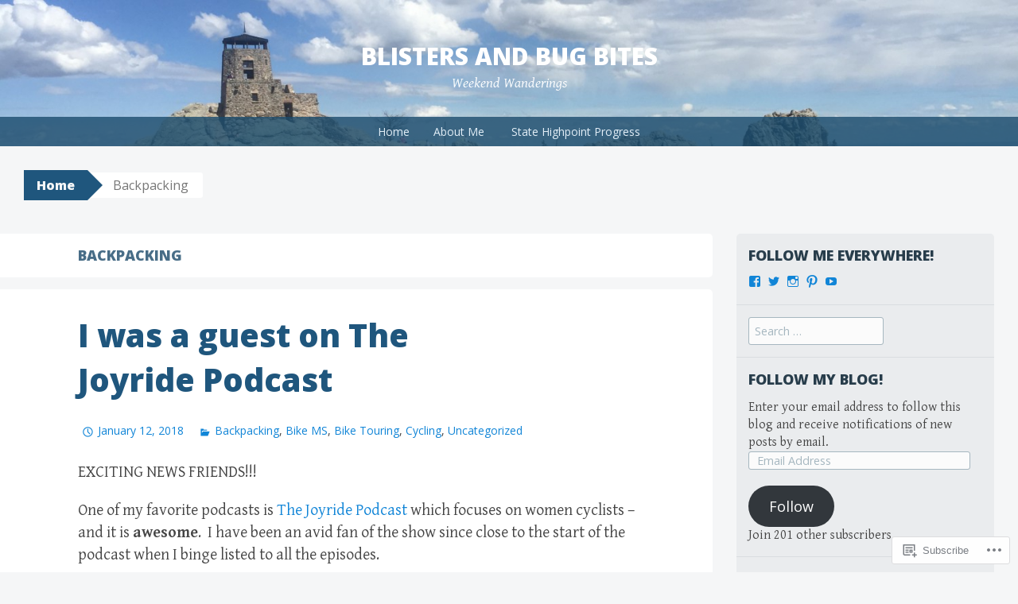

--- FILE ---
content_type: text/html; charset=UTF-8
request_url: https://blistersandbugbites.com/category/backpacking/
body_size: 30779
content:
<!DOCTYPE html>
<html lang="en">
<head>
<meta charset="UTF-8">
<meta name="viewport" content="width=device-width, initial-scale=1">
<title>Backpacking | blisters and bug bites</title>
<link rel="profile" href="http://gmpg.org/xfn/11">
<link rel="pingback" href="https://blistersandbugbites.com/xmlrpc.php">
<meta name='robots' content='max-image-preview:large' />

<!-- Async WordPress.com Remote Login -->
<script id="wpcom_remote_login_js">
var wpcom_remote_login_extra_auth = '';
function wpcom_remote_login_remove_dom_node_id( element_id ) {
	var dom_node = document.getElementById( element_id );
	if ( dom_node ) { dom_node.parentNode.removeChild( dom_node ); }
}
function wpcom_remote_login_remove_dom_node_classes( class_name ) {
	var dom_nodes = document.querySelectorAll( '.' + class_name );
	for ( var i = 0; i < dom_nodes.length; i++ ) {
		dom_nodes[ i ].parentNode.removeChild( dom_nodes[ i ] );
	}
}
function wpcom_remote_login_final_cleanup() {
	wpcom_remote_login_remove_dom_node_classes( "wpcom_remote_login_msg" );
	wpcom_remote_login_remove_dom_node_id( "wpcom_remote_login_key" );
	wpcom_remote_login_remove_dom_node_id( "wpcom_remote_login_validate" );
	wpcom_remote_login_remove_dom_node_id( "wpcom_remote_login_js" );
	wpcom_remote_login_remove_dom_node_id( "wpcom_request_access_iframe" );
	wpcom_remote_login_remove_dom_node_id( "wpcom_request_access_styles" );
}

// Watch for messages back from the remote login
window.addEventListener( "message", function( e ) {
	if ( e.origin === "https://r-login.wordpress.com" ) {
		var data = {};
		try {
			data = JSON.parse( e.data );
		} catch( e ) {
			wpcom_remote_login_final_cleanup();
			return;
		}

		if ( data.msg === 'LOGIN' ) {
			// Clean up the login check iframe
			wpcom_remote_login_remove_dom_node_id( "wpcom_remote_login_key" );

			var id_regex = new RegExp( /^[0-9]+$/ );
			var token_regex = new RegExp( /^.*|.*|.*$/ );
			if (
				token_regex.test( data.token )
				&& id_regex.test( data.wpcomid )
			) {
				// We have everything we need to ask for a login
				var script = document.createElement( "script" );
				script.setAttribute( "id", "wpcom_remote_login_validate" );
				script.src = '/remote-login.php?wpcom_remote_login=validate'
					+ '&wpcomid=' + data.wpcomid
					+ '&token=' + encodeURIComponent( data.token )
					+ '&host=' + window.location.protocol
					+ '//' + window.location.hostname
					+ '&postid=6004'
					+ '&is_singular=';
				document.body.appendChild( script );
			}

			return;
		}

		// Safari ITP, not logged in, so redirect
		if ( data.msg === 'LOGIN-REDIRECT' ) {
			window.location = 'https://wordpress.com/log-in?redirect_to=' + window.location.href;
			return;
		}

		// Safari ITP, storage access failed, remove the request
		if ( data.msg === 'LOGIN-REMOVE' ) {
			var css_zap = 'html { -webkit-transition: margin-top 1s; transition: margin-top 1s; } /* 9001 */ html { margin-top: 0 !important; } * html body { margin-top: 0 !important; } @media screen and ( max-width: 782px ) { html { margin-top: 0 !important; } * html body { margin-top: 0 !important; } }';
			var style_zap = document.createElement( 'style' );
			style_zap.type = 'text/css';
			style_zap.appendChild( document.createTextNode( css_zap ) );
			document.body.appendChild( style_zap );

			var e = document.getElementById( 'wpcom_request_access_iframe' );
			e.parentNode.removeChild( e );

			document.cookie = 'wordpress_com_login_access=denied; path=/; max-age=31536000';

			return;
		}

		// Safari ITP
		if ( data.msg === 'REQUEST_ACCESS' ) {
			console.log( 'request access: safari' );

			// Check ITP iframe enable/disable knob
			if ( wpcom_remote_login_extra_auth !== 'safari_itp_iframe' ) {
				return;
			}

			// If we are in a "private window" there is no ITP.
			var private_window = false;
			try {
				var opendb = window.openDatabase( null, null, null, null );
			} catch( e ) {
				private_window = true;
			}

			if ( private_window ) {
				console.log( 'private window' );
				return;
			}

			var iframe = document.createElement( 'iframe' );
			iframe.id = 'wpcom_request_access_iframe';
			iframe.setAttribute( 'scrolling', 'no' );
			iframe.setAttribute( 'sandbox', 'allow-storage-access-by-user-activation allow-scripts allow-same-origin allow-top-navigation-by-user-activation' );
			iframe.src = 'https://r-login.wordpress.com/remote-login.php?wpcom_remote_login=request_access&origin=' + encodeURIComponent( data.origin ) + '&wpcomid=' + encodeURIComponent( data.wpcomid );

			var css = 'html { -webkit-transition: margin-top 1s; transition: margin-top 1s; } /* 9001 */ html { margin-top: 46px !important; } * html body { margin-top: 46px !important; } @media screen and ( max-width: 660px ) { html { margin-top: 71px !important; } * html body { margin-top: 71px !important; } #wpcom_request_access_iframe { display: block; height: 71px !important; } } #wpcom_request_access_iframe { border: 0px; height: 46px; position: fixed; top: 0; left: 0; width: 100%; min-width: 100%; z-index: 99999; background: #23282d; } ';

			var style = document.createElement( 'style' );
			style.type = 'text/css';
			style.id = 'wpcom_request_access_styles';
			style.appendChild( document.createTextNode( css ) );
			document.body.appendChild( style );

			document.body.appendChild( iframe );
		}

		if ( data.msg === 'DONE' ) {
			wpcom_remote_login_final_cleanup();
		}
	}
}, false );

// Inject the remote login iframe after the page has had a chance to load
// more critical resources
window.addEventListener( "DOMContentLoaded", function( e ) {
	var iframe = document.createElement( "iframe" );
	iframe.style.display = "none";
	iframe.setAttribute( "scrolling", "no" );
	iframe.setAttribute( "id", "wpcom_remote_login_key" );
	iframe.src = "https://r-login.wordpress.com/remote-login.php"
		+ "?wpcom_remote_login=key"
		+ "&origin=aHR0cHM6Ly9ibGlzdGVyc2FuZGJ1Z2JpdGVzLmNvbQ%3D%3D"
		+ "&wpcomid=97276444"
		+ "&time=" + Math.floor( Date.now() / 1000 );
	document.body.appendChild( iframe );
}, false );
</script>
<link rel='dns-prefetch' href='//s0.wp.com' />
<link rel='dns-prefetch' href='//fonts-api.wp.com' />
<link rel="alternate" type="application/rss+xml" title="blisters and bug bites &raquo; Feed" href="https://blistersandbugbites.com/feed/" />
<link rel="alternate" type="application/rss+xml" title="blisters and bug bites &raquo; Comments Feed" href="https://blistersandbugbites.com/comments/feed/" />
<link rel="alternate" type="application/rss+xml" title="blisters and bug bites &raquo; Backpacking Category Feed" href="https://blistersandbugbites.com/category/backpacking/feed/" />
	<script type="text/javascript">
		/* <![CDATA[ */
		function addLoadEvent(func) {
			var oldonload = window.onload;
			if (typeof window.onload != 'function') {
				window.onload = func;
			} else {
				window.onload = function () {
					oldonload();
					func();
				}
			}
		}
		/* ]]> */
	</script>
	<link crossorigin='anonymous' rel='stylesheet' id='all-css-0-1' href='/wp-content/mu-plugins/jetpack-plugin/moon/modules/infinite-scroll/infinity.css?m=1753284714i&cssminify=yes' type='text/css' media='all' />
<style id='wp-emoji-styles-inline-css'>

	img.wp-smiley, img.emoji {
		display: inline !important;
		border: none !important;
		box-shadow: none !important;
		height: 1em !important;
		width: 1em !important;
		margin: 0 0.07em !important;
		vertical-align: -0.1em !important;
		background: none !important;
		padding: 0 !important;
	}
/*# sourceURL=wp-emoji-styles-inline-css */
</style>
<link crossorigin='anonymous' rel='stylesheet' id='all-css-2-1' href='/wp-content/plugins/gutenberg-core/v22.4.2/build/styles/block-library/style.min.css?m=1769608164i&cssminify=yes' type='text/css' media='all' />
<style id='wp-block-library-inline-css'>
.has-text-align-justify {
	text-align:justify;
}
.has-text-align-justify{text-align:justify;}

/*# sourceURL=wp-block-library-inline-css */
</style><style id='global-styles-inline-css'>
:root{--wp--preset--aspect-ratio--square: 1;--wp--preset--aspect-ratio--4-3: 4/3;--wp--preset--aspect-ratio--3-4: 3/4;--wp--preset--aspect-ratio--3-2: 3/2;--wp--preset--aspect-ratio--2-3: 2/3;--wp--preset--aspect-ratio--16-9: 16/9;--wp--preset--aspect-ratio--9-16: 9/16;--wp--preset--color--black: #000000;--wp--preset--color--cyan-bluish-gray: #abb8c3;--wp--preset--color--white: #ffffff;--wp--preset--color--pale-pink: #f78da7;--wp--preset--color--vivid-red: #cf2e2e;--wp--preset--color--luminous-vivid-orange: #ff6900;--wp--preset--color--luminous-vivid-amber: #fcb900;--wp--preset--color--light-green-cyan: #7bdcb5;--wp--preset--color--vivid-green-cyan: #00d084;--wp--preset--color--pale-cyan-blue: #8ed1fc;--wp--preset--color--vivid-cyan-blue: #0693e3;--wp--preset--color--vivid-purple: #9b51e0;--wp--preset--gradient--vivid-cyan-blue-to-vivid-purple: linear-gradient(135deg,rgb(6,147,227) 0%,rgb(155,81,224) 100%);--wp--preset--gradient--light-green-cyan-to-vivid-green-cyan: linear-gradient(135deg,rgb(122,220,180) 0%,rgb(0,208,130) 100%);--wp--preset--gradient--luminous-vivid-amber-to-luminous-vivid-orange: linear-gradient(135deg,rgb(252,185,0) 0%,rgb(255,105,0) 100%);--wp--preset--gradient--luminous-vivid-orange-to-vivid-red: linear-gradient(135deg,rgb(255,105,0) 0%,rgb(207,46,46) 100%);--wp--preset--gradient--very-light-gray-to-cyan-bluish-gray: linear-gradient(135deg,rgb(238,238,238) 0%,rgb(169,184,195) 100%);--wp--preset--gradient--cool-to-warm-spectrum: linear-gradient(135deg,rgb(74,234,220) 0%,rgb(151,120,209) 20%,rgb(207,42,186) 40%,rgb(238,44,130) 60%,rgb(251,105,98) 80%,rgb(254,248,76) 100%);--wp--preset--gradient--blush-light-purple: linear-gradient(135deg,rgb(255,206,236) 0%,rgb(152,150,240) 100%);--wp--preset--gradient--blush-bordeaux: linear-gradient(135deg,rgb(254,205,165) 0%,rgb(254,45,45) 50%,rgb(107,0,62) 100%);--wp--preset--gradient--luminous-dusk: linear-gradient(135deg,rgb(255,203,112) 0%,rgb(199,81,192) 50%,rgb(65,88,208) 100%);--wp--preset--gradient--pale-ocean: linear-gradient(135deg,rgb(255,245,203) 0%,rgb(182,227,212) 50%,rgb(51,167,181) 100%);--wp--preset--gradient--electric-grass: linear-gradient(135deg,rgb(202,248,128) 0%,rgb(113,206,126) 100%);--wp--preset--gradient--midnight: linear-gradient(135deg,rgb(2,3,129) 0%,rgb(40,116,252) 100%);--wp--preset--font-size--small: 13px;--wp--preset--font-size--medium: 20px;--wp--preset--font-size--large: 36px;--wp--preset--font-size--x-large: 42px;--wp--preset--font-family--albert-sans: 'Albert Sans', sans-serif;--wp--preset--font-family--alegreya: Alegreya, serif;--wp--preset--font-family--arvo: Arvo, serif;--wp--preset--font-family--bodoni-moda: 'Bodoni Moda', serif;--wp--preset--font-family--bricolage-grotesque: 'Bricolage Grotesque', sans-serif;--wp--preset--font-family--cabin: Cabin, sans-serif;--wp--preset--font-family--chivo: Chivo, sans-serif;--wp--preset--font-family--commissioner: Commissioner, sans-serif;--wp--preset--font-family--cormorant: Cormorant, serif;--wp--preset--font-family--courier-prime: 'Courier Prime', monospace;--wp--preset--font-family--crimson-pro: 'Crimson Pro', serif;--wp--preset--font-family--dm-mono: 'DM Mono', monospace;--wp--preset--font-family--dm-sans: 'DM Sans', sans-serif;--wp--preset--font-family--dm-serif-display: 'DM Serif Display', serif;--wp--preset--font-family--domine: Domine, serif;--wp--preset--font-family--eb-garamond: 'EB Garamond', serif;--wp--preset--font-family--epilogue: Epilogue, sans-serif;--wp--preset--font-family--fahkwang: Fahkwang, sans-serif;--wp--preset--font-family--figtree: Figtree, sans-serif;--wp--preset--font-family--fira-sans: 'Fira Sans', sans-serif;--wp--preset--font-family--fjalla-one: 'Fjalla One', sans-serif;--wp--preset--font-family--fraunces: Fraunces, serif;--wp--preset--font-family--gabarito: Gabarito, system-ui;--wp--preset--font-family--ibm-plex-mono: 'IBM Plex Mono', monospace;--wp--preset--font-family--ibm-plex-sans: 'IBM Plex Sans', sans-serif;--wp--preset--font-family--ibarra-real-nova: 'Ibarra Real Nova', serif;--wp--preset--font-family--instrument-serif: 'Instrument Serif', serif;--wp--preset--font-family--inter: Inter, sans-serif;--wp--preset--font-family--josefin-sans: 'Josefin Sans', sans-serif;--wp--preset--font-family--jost: Jost, sans-serif;--wp--preset--font-family--libre-baskerville: 'Libre Baskerville', serif;--wp--preset--font-family--libre-franklin: 'Libre Franklin', sans-serif;--wp--preset--font-family--literata: Literata, serif;--wp--preset--font-family--lora: Lora, serif;--wp--preset--font-family--merriweather: Merriweather, serif;--wp--preset--font-family--montserrat: Montserrat, sans-serif;--wp--preset--font-family--newsreader: Newsreader, serif;--wp--preset--font-family--noto-sans-mono: 'Noto Sans Mono', sans-serif;--wp--preset--font-family--nunito: Nunito, sans-serif;--wp--preset--font-family--open-sans: 'Open Sans', sans-serif;--wp--preset--font-family--overpass: Overpass, sans-serif;--wp--preset--font-family--pt-serif: 'PT Serif', serif;--wp--preset--font-family--petrona: Petrona, serif;--wp--preset--font-family--piazzolla: Piazzolla, serif;--wp--preset--font-family--playfair-display: 'Playfair Display', serif;--wp--preset--font-family--plus-jakarta-sans: 'Plus Jakarta Sans', sans-serif;--wp--preset--font-family--poppins: Poppins, sans-serif;--wp--preset--font-family--raleway: Raleway, sans-serif;--wp--preset--font-family--roboto: Roboto, sans-serif;--wp--preset--font-family--roboto-slab: 'Roboto Slab', serif;--wp--preset--font-family--rubik: Rubik, sans-serif;--wp--preset--font-family--rufina: Rufina, serif;--wp--preset--font-family--sora: Sora, sans-serif;--wp--preset--font-family--source-sans-3: 'Source Sans 3', sans-serif;--wp--preset--font-family--source-serif-4: 'Source Serif 4', serif;--wp--preset--font-family--space-mono: 'Space Mono', monospace;--wp--preset--font-family--syne: Syne, sans-serif;--wp--preset--font-family--texturina: Texturina, serif;--wp--preset--font-family--urbanist: Urbanist, sans-serif;--wp--preset--font-family--work-sans: 'Work Sans', sans-serif;--wp--preset--spacing--20: 0.44rem;--wp--preset--spacing--30: 0.67rem;--wp--preset--spacing--40: 1rem;--wp--preset--spacing--50: 1.5rem;--wp--preset--spacing--60: 2.25rem;--wp--preset--spacing--70: 3.38rem;--wp--preset--spacing--80: 5.06rem;--wp--preset--shadow--natural: 6px 6px 9px rgba(0, 0, 0, 0.2);--wp--preset--shadow--deep: 12px 12px 50px rgba(0, 0, 0, 0.4);--wp--preset--shadow--sharp: 6px 6px 0px rgba(0, 0, 0, 0.2);--wp--preset--shadow--outlined: 6px 6px 0px -3px rgb(255, 255, 255), 6px 6px rgb(0, 0, 0);--wp--preset--shadow--crisp: 6px 6px 0px rgb(0, 0, 0);}:where(body) { margin: 0; }:where(.is-layout-flex){gap: 0.5em;}:where(.is-layout-grid){gap: 0.5em;}body .is-layout-flex{display: flex;}.is-layout-flex{flex-wrap: wrap;align-items: center;}.is-layout-flex > :is(*, div){margin: 0;}body .is-layout-grid{display: grid;}.is-layout-grid > :is(*, div){margin: 0;}body{padding-top: 0px;padding-right: 0px;padding-bottom: 0px;padding-left: 0px;}:root :where(.wp-element-button, .wp-block-button__link){background-color: #32373c;border-width: 0;color: #fff;font-family: inherit;font-size: inherit;font-style: inherit;font-weight: inherit;letter-spacing: inherit;line-height: inherit;padding-top: calc(0.667em + 2px);padding-right: calc(1.333em + 2px);padding-bottom: calc(0.667em + 2px);padding-left: calc(1.333em + 2px);text-decoration: none;text-transform: inherit;}.has-black-color{color: var(--wp--preset--color--black) !important;}.has-cyan-bluish-gray-color{color: var(--wp--preset--color--cyan-bluish-gray) !important;}.has-white-color{color: var(--wp--preset--color--white) !important;}.has-pale-pink-color{color: var(--wp--preset--color--pale-pink) !important;}.has-vivid-red-color{color: var(--wp--preset--color--vivid-red) !important;}.has-luminous-vivid-orange-color{color: var(--wp--preset--color--luminous-vivid-orange) !important;}.has-luminous-vivid-amber-color{color: var(--wp--preset--color--luminous-vivid-amber) !important;}.has-light-green-cyan-color{color: var(--wp--preset--color--light-green-cyan) !important;}.has-vivid-green-cyan-color{color: var(--wp--preset--color--vivid-green-cyan) !important;}.has-pale-cyan-blue-color{color: var(--wp--preset--color--pale-cyan-blue) !important;}.has-vivid-cyan-blue-color{color: var(--wp--preset--color--vivid-cyan-blue) !important;}.has-vivid-purple-color{color: var(--wp--preset--color--vivid-purple) !important;}.has-black-background-color{background-color: var(--wp--preset--color--black) !important;}.has-cyan-bluish-gray-background-color{background-color: var(--wp--preset--color--cyan-bluish-gray) !important;}.has-white-background-color{background-color: var(--wp--preset--color--white) !important;}.has-pale-pink-background-color{background-color: var(--wp--preset--color--pale-pink) !important;}.has-vivid-red-background-color{background-color: var(--wp--preset--color--vivid-red) !important;}.has-luminous-vivid-orange-background-color{background-color: var(--wp--preset--color--luminous-vivid-orange) !important;}.has-luminous-vivid-amber-background-color{background-color: var(--wp--preset--color--luminous-vivid-amber) !important;}.has-light-green-cyan-background-color{background-color: var(--wp--preset--color--light-green-cyan) !important;}.has-vivid-green-cyan-background-color{background-color: var(--wp--preset--color--vivid-green-cyan) !important;}.has-pale-cyan-blue-background-color{background-color: var(--wp--preset--color--pale-cyan-blue) !important;}.has-vivid-cyan-blue-background-color{background-color: var(--wp--preset--color--vivid-cyan-blue) !important;}.has-vivid-purple-background-color{background-color: var(--wp--preset--color--vivid-purple) !important;}.has-black-border-color{border-color: var(--wp--preset--color--black) !important;}.has-cyan-bluish-gray-border-color{border-color: var(--wp--preset--color--cyan-bluish-gray) !important;}.has-white-border-color{border-color: var(--wp--preset--color--white) !important;}.has-pale-pink-border-color{border-color: var(--wp--preset--color--pale-pink) !important;}.has-vivid-red-border-color{border-color: var(--wp--preset--color--vivid-red) !important;}.has-luminous-vivid-orange-border-color{border-color: var(--wp--preset--color--luminous-vivid-orange) !important;}.has-luminous-vivid-amber-border-color{border-color: var(--wp--preset--color--luminous-vivid-amber) !important;}.has-light-green-cyan-border-color{border-color: var(--wp--preset--color--light-green-cyan) !important;}.has-vivid-green-cyan-border-color{border-color: var(--wp--preset--color--vivid-green-cyan) !important;}.has-pale-cyan-blue-border-color{border-color: var(--wp--preset--color--pale-cyan-blue) !important;}.has-vivid-cyan-blue-border-color{border-color: var(--wp--preset--color--vivid-cyan-blue) !important;}.has-vivid-purple-border-color{border-color: var(--wp--preset--color--vivid-purple) !important;}.has-vivid-cyan-blue-to-vivid-purple-gradient-background{background: var(--wp--preset--gradient--vivid-cyan-blue-to-vivid-purple) !important;}.has-light-green-cyan-to-vivid-green-cyan-gradient-background{background: var(--wp--preset--gradient--light-green-cyan-to-vivid-green-cyan) !important;}.has-luminous-vivid-amber-to-luminous-vivid-orange-gradient-background{background: var(--wp--preset--gradient--luminous-vivid-amber-to-luminous-vivid-orange) !important;}.has-luminous-vivid-orange-to-vivid-red-gradient-background{background: var(--wp--preset--gradient--luminous-vivid-orange-to-vivid-red) !important;}.has-very-light-gray-to-cyan-bluish-gray-gradient-background{background: var(--wp--preset--gradient--very-light-gray-to-cyan-bluish-gray) !important;}.has-cool-to-warm-spectrum-gradient-background{background: var(--wp--preset--gradient--cool-to-warm-spectrum) !important;}.has-blush-light-purple-gradient-background{background: var(--wp--preset--gradient--blush-light-purple) !important;}.has-blush-bordeaux-gradient-background{background: var(--wp--preset--gradient--blush-bordeaux) !important;}.has-luminous-dusk-gradient-background{background: var(--wp--preset--gradient--luminous-dusk) !important;}.has-pale-ocean-gradient-background{background: var(--wp--preset--gradient--pale-ocean) !important;}.has-electric-grass-gradient-background{background: var(--wp--preset--gradient--electric-grass) !important;}.has-midnight-gradient-background{background: var(--wp--preset--gradient--midnight) !important;}.has-small-font-size{font-size: var(--wp--preset--font-size--small) !important;}.has-medium-font-size{font-size: var(--wp--preset--font-size--medium) !important;}.has-large-font-size{font-size: var(--wp--preset--font-size--large) !important;}.has-x-large-font-size{font-size: var(--wp--preset--font-size--x-large) !important;}.has-albert-sans-font-family{font-family: var(--wp--preset--font-family--albert-sans) !important;}.has-alegreya-font-family{font-family: var(--wp--preset--font-family--alegreya) !important;}.has-arvo-font-family{font-family: var(--wp--preset--font-family--arvo) !important;}.has-bodoni-moda-font-family{font-family: var(--wp--preset--font-family--bodoni-moda) !important;}.has-bricolage-grotesque-font-family{font-family: var(--wp--preset--font-family--bricolage-grotesque) !important;}.has-cabin-font-family{font-family: var(--wp--preset--font-family--cabin) !important;}.has-chivo-font-family{font-family: var(--wp--preset--font-family--chivo) !important;}.has-commissioner-font-family{font-family: var(--wp--preset--font-family--commissioner) !important;}.has-cormorant-font-family{font-family: var(--wp--preset--font-family--cormorant) !important;}.has-courier-prime-font-family{font-family: var(--wp--preset--font-family--courier-prime) !important;}.has-crimson-pro-font-family{font-family: var(--wp--preset--font-family--crimson-pro) !important;}.has-dm-mono-font-family{font-family: var(--wp--preset--font-family--dm-mono) !important;}.has-dm-sans-font-family{font-family: var(--wp--preset--font-family--dm-sans) !important;}.has-dm-serif-display-font-family{font-family: var(--wp--preset--font-family--dm-serif-display) !important;}.has-domine-font-family{font-family: var(--wp--preset--font-family--domine) !important;}.has-eb-garamond-font-family{font-family: var(--wp--preset--font-family--eb-garamond) !important;}.has-epilogue-font-family{font-family: var(--wp--preset--font-family--epilogue) !important;}.has-fahkwang-font-family{font-family: var(--wp--preset--font-family--fahkwang) !important;}.has-figtree-font-family{font-family: var(--wp--preset--font-family--figtree) !important;}.has-fira-sans-font-family{font-family: var(--wp--preset--font-family--fira-sans) !important;}.has-fjalla-one-font-family{font-family: var(--wp--preset--font-family--fjalla-one) !important;}.has-fraunces-font-family{font-family: var(--wp--preset--font-family--fraunces) !important;}.has-gabarito-font-family{font-family: var(--wp--preset--font-family--gabarito) !important;}.has-ibm-plex-mono-font-family{font-family: var(--wp--preset--font-family--ibm-plex-mono) !important;}.has-ibm-plex-sans-font-family{font-family: var(--wp--preset--font-family--ibm-plex-sans) !important;}.has-ibarra-real-nova-font-family{font-family: var(--wp--preset--font-family--ibarra-real-nova) !important;}.has-instrument-serif-font-family{font-family: var(--wp--preset--font-family--instrument-serif) !important;}.has-inter-font-family{font-family: var(--wp--preset--font-family--inter) !important;}.has-josefin-sans-font-family{font-family: var(--wp--preset--font-family--josefin-sans) !important;}.has-jost-font-family{font-family: var(--wp--preset--font-family--jost) !important;}.has-libre-baskerville-font-family{font-family: var(--wp--preset--font-family--libre-baskerville) !important;}.has-libre-franklin-font-family{font-family: var(--wp--preset--font-family--libre-franklin) !important;}.has-literata-font-family{font-family: var(--wp--preset--font-family--literata) !important;}.has-lora-font-family{font-family: var(--wp--preset--font-family--lora) !important;}.has-merriweather-font-family{font-family: var(--wp--preset--font-family--merriweather) !important;}.has-montserrat-font-family{font-family: var(--wp--preset--font-family--montserrat) !important;}.has-newsreader-font-family{font-family: var(--wp--preset--font-family--newsreader) !important;}.has-noto-sans-mono-font-family{font-family: var(--wp--preset--font-family--noto-sans-mono) !important;}.has-nunito-font-family{font-family: var(--wp--preset--font-family--nunito) !important;}.has-open-sans-font-family{font-family: var(--wp--preset--font-family--open-sans) !important;}.has-overpass-font-family{font-family: var(--wp--preset--font-family--overpass) !important;}.has-pt-serif-font-family{font-family: var(--wp--preset--font-family--pt-serif) !important;}.has-petrona-font-family{font-family: var(--wp--preset--font-family--petrona) !important;}.has-piazzolla-font-family{font-family: var(--wp--preset--font-family--piazzolla) !important;}.has-playfair-display-font-family{font-family: var(--wp--preset--font-family--playfair-display) !important;}.has-plus-jakarta-sans-font-family{font-family: var(--wp--preset--font-family--plus-jakarta-sans) !important;}.has-poppins-font-family{font-family: var(--wp--preset--font-family--poppins) !important;}.has-raleway-font-family{font-family: var(--wp--preset--font-family--raleway) !important;}.has-roboto-font-family{font-family: var(--wp--preset--font-family--roboto) !important;}.has-roboto-slab-font-family{font-family: var(--wp--preset--font-family--roboto-slab) !important;}.has-rubik-font-family{font-family: var(--wp--preset--font-family--rubik) !important;}.has-rufina-font-family{font-family: var(--wp--preset--font-family--rufina) !important;}.has-sora-font-family{font-family: var(--wp--preset--font-family--sora) !important;}.has-source-sans-3-font-family{font-family: var(--wp--preset--font-family--source-sans-3) !important;}.has-source-serif-4-font-family{font-family: var(--wp--preset--font-family--source-serif-4) !important;}.has-space-mono-font-family{font-family: var(--wp--preset--font-family--space-mono) !important;}.has-syne-font-family{font-family: var(--wp--preset--font-family--syne) !important;}.has-texturina-font-family{font-family: var(--wp--preset--font-family--texturina) !important;}.has-urbanist-font-family{font-family: var(--wp--preset--font-family--urbanist) !important;}.has-work-sans-font-family{font-family: var(--wp--preset--font-family--work-sans) !important;}
/*# sourceURL=global-styles-inline-css */
</style>

<style id='classic-theme-styles-inline-css'>
.wp-block-button__link{background-color:#32373c;border-radius:9999px;box-shadow:none;color:#fff;font-size:1.125em;padding:calc(.667em + 2px) calc(1.333em + 2px);text-decoration:none}.wp-block-file__button{background:#32373c;color:#fff}.wp-block-accordion-heading{margin:0}.wp-block-accordion-heading__toggle{background-color:inherit!important;color:inherit!important}.wp-block-accordion-heading__toggle:not(:focus-visible){outline:none}.wp-block-accordion-heading__toggle:focus,.wp-block-accordion-heading__toggle:hover{background-color:inherit!important;border:none;box-shadow:none;color:inherit;padding:var(--wp--preset--spacing--20,1em) 0;text-decoration:none}.wp-block-accordion-heading__toggle:focus-visible{outline:auto;outline-offset:0}
/*# sourceURL=/wp-content/plugins/gutenberg-core/v22.4.2/build/styles/block-library/classic.min.css */
</style>
<link crossorigin='anonymous' rel='stylesheet' id='all-css-4-1' href='/_static/??-eJx9jt0KwjAMRl/INOwH3Y34LGsXZrVZQ9Nu+PZWhCkI3uTicM5HcBNwccm0ZJRQZr8oumhDdHfF1jSDaUA9SyBItJoeJ695N0DzI5Bxqgf8GuICn61ElbOM+WUwTX6kQFy1f9kmtQFrJZEq1Mu+MORrDfWne2OUYtH6GWyKlSTcf7vwuTn1/dAdu7a7PQFnzlim&cssminify=yes' type='text/css' media='all' />
<style id='big-brother-style-inline-css'>
.entry-tags { clip: rect(1px, 1px, 1px, 1px); height: 1px; position: absolute; overflow: hidden; width: 1px; }
/*# sourceURL=big-brother-style-inline-css */
</style>
<link rel='stylesheet' id='big-brother-gentium-css' href='https://fonts-api.wp.com/css?family=Gentium+Basic%3A400%2C700%2C400italic%2C700italic&#038;subset=latin%2Clatin-ext&#038;ver=6.9-RC2-61304' media='all' />
<link rel='stylesheet' id='big-brother-open-sans-css' href='https://fonts-api.wp.com/css?family=Open+Sans%3A400%2C800&#038;subset=latin%2Clatin-ext&#038;ver=6.9-RC2-61304' media='all' />
<link crossorigin='anonymous' rel='stylesheet' id='all-css-8-1' href='/_static/??-eJx9jtEKwjAMRX/IGqaT+SJ+iqwh1sy2KW3K8O/twIeC4ts9IedyYU0GJSpFhVBN8tVxLLCQphmfH4YgEuHGEcFRpMzNKL/jHkvZQVeqDwpUIFULlp2xWdolw9ZV9OXJrAklfGndlkzWi2vRQfvq8J/kSIwXnJXb8h7M3c+cN/UaLsN0Oh7O4zSMyxt8g2MD&cssminify=yes' type='text/css' media='all' />
<link crossorigin='anonymous' rel='stylesheet' id='print-css-9-1' href='/wp-content/mu-plugins/global-print/global-print.css?m=1465851035i&cssminify=yes' type='text/css' media='print' />
<style id='jetpack-global-styles-frontend-style-inline-css'>
:root { --font-headings: unset; --font-base: unset; --font-headings-default: -apple-system,BlinkMacSystemFont,"Segoe UI",Roboto,Oxygen-Sans,Ubuntu,Cantarell,"Helvetica Neue",sans-serif; --font-base-default: -apple-system,BlinkMacSystemFont,"Segoe UI",Roboto,Oxygen-Sans,Ubuntu,Cantarell,"Helvetica Neue",sans-serif;}
/*# sourceURL=jetpack-global-styles-frontend-style-inline-css */
</style>
<link crossorigin='anonymous' rel='stylesheet' id='all-css-12-1' href='/wp-content/themes/h4/global.css?m=1420737423i&cssminify=yes' type='text/css' media='all' />
<script type="text/javascript" id="wpcom-actionbar-placeholder-js-extra">
/* <![CDATA[ */
var actionbardata = {"siteID":"97276444","postID":"0","siteURL":"https://blistersandbugbites.com","xhrURL":"https://blistersandbugbites.com/wp-admin/admin-ajax.php","nonce":"ed6cb78177","isLoggedIn":"","statusMessage":"","subsEmailDefault":"instantly","proxyScriptUrl":"https://s0.wp.com/wp-content/js/wpcom-proxy-request.js?m=1513050504i&amp;ver=20211021","i18n":{"followedText":"New posts from this site will now appear in your \u003Ca href=\"https://wordpress.com/reader\"\u003EReader\u003C/a\u003E","foldBar":"Collapse this bar","unfoldBar":"Expand this bar","shortLinkCopied":"Shortlink copied to clipboard."}};
//# sourceURL=wpcom-actionbar-placeholder-js-extra
/* ]]> */
</script>
<script type="text/javascript" id="jetpack-mu-wpcom-settings-js-before">
/* <![CDATA[ */
var JETPACK_MU_WPCOM_SETTINGS = {"assetsUrl":"https://s0.wp.com/wp-content/mu-plugins/jetpack-mu-wpcom-plugin/moon/jetpack_vendor/automattic/jetpack-mu-wpcom/src/build/"};
//# sourceURL=jetpack-mu-wpcom-settings-js-before
/* ]]> */
</script>
<script crossorigin='anonymous' type='text/javascript'  src='/wp-content/js/rlt-proxy.js?m=1720530689i'></script>
<script type="text/javascript" id="rlt-proxy-js-after">
/* <![CDATA[ */
	rltInitialize( {"token":null,"iframeOrigins":["https:\/\/widgets.wp.com"]} );
//# sourceURL=rlt-proxy-js-after
/* ]]> */
</script>
<link rel="EditURI" type="application/rsd+xml" title="RSD" href="https://blistersandbugbites.wordpress.com/xmlrpc.php?rsd" />
<meta name="generator" content="WordPress.com" />

<!-- Jetpack Open Graph Tags -->
<meta property="og:type" content="website" />
<meta property="og:title" content="Backpacking &#8211; blisters and bug bites" />
<meta property="og:url" content="https://blistersandbugbites.com/category/backpacking/" />
<meta property="og:site_name" content="blisters and bug bites" />
<meta property="og:image" content="https://s0.wp.com/i/blank.jpg?m=1383295312i" />
<meta property="og:image:width" content="200" />
<meta property="og:image:height" content="200" />
<meta property="og:image:alt" content="" />
<meta property="og:locale" content="en_US" />

<!-- End Jetpack Open Graph Tags -->
<link rel="shortcut icon" type="image/x-icon" href="https://s0.wp.com/i/favicon.ico?m=1713425267i" sizes="16x16 24x24 32x32 48x48" />
<link rel="icon" type="image/x-icon" href="https://s0.wp.com/i/favicon.ico?m=1713425267i" sizes="16x16 24x24 32x32 48x48" />
<link rel="apple-touch-icon" href="https://s0.wp.com/i/webclip.png?m=1713868326i" />
<link rel='openid.server' href='https://blistersandbugbites.com/?openidserver=1' />
<link rel='openid.delegate' href='https://blistersandbugbites.com/' />
<link rel="search" type="application/opensearchdescription+xml" href="https://blistersandbugbites.com/osd.xml" title="blisters and bug bites" />
<link rel="search" type="application/opensearchdescription+xml" href="https://s1.wp.com/opensearch.xml" title="WordPress.com" />
		<style type="text/css">
			.recentcomments a {
				display: inline !important;
				padding: 0 !important;
				margin: 0 !important;
			}

			table.recentcommentsavatartop img.avatar, table.recentcommentsavatarend img.avatar {
				border: 0px;
				margin: 0;
			}

			table.recentcommentsavatartop a, table.recentcommentsavatarend a {
				border: 0px !important;
				background-color: transparent !important;
			}

			td.recentcommentsavatarend, td.recentcommentsavatartop {
				padding: 0px 0px 1px 0px;
				margin: 0px;
			}

			td.recentcommentstextend {
				border: none !important;
				padding: 0px 0px 2px 10px;
			}

			.rtl td.recentcommentstextend {
				padding: 0px 10px 2px 0px;
			}

			td.recentcommentstexttop {
				border: none;
				padding: 0px 0px 0px 10px;
			}

			.rtl td.recentcommentstexttop {
				padding: 0px 10px 0px 0px;
			}
		</style>
		<meta name="description" content="Posts about Backpacking written by danaelizabethx" />

<link crossorigin='anonymous' rel='stylesheet' id='all-css-0-3' href='/_static/??-eJylj0sOwjAMRC9EsEoFFQvEUVCaWJVb56M4UdXbU/6sEJSdZzR6noExKhN8Rp/BFRW5dOQFesxRm+GuwYXg4UTeQMvBDAIyUsS0NiIr+J7ggi2MAkanUAT5GXoYS4Ej2Q7zXCsY0qwcWtKKZshs5YnxV+5taiG2IKUVkyhmutLe1dqR/7fxnMu6S9q9rqXITIxWdZoZ0/RJXR4c3aFqtvW+2dXVpj8DWrXFFg==&cssminify=yes' type='text/css' media='all' />
</head>

<body class="archive category category-backpacking category-11921 wp-theme-pubbig-brother customizer-styles-applied jetpack-reblog-enabled tags-hidden">
<div id="page" class="hfeed site">
	<a class="skip-link screen-reader-text" href="#content">Skip to content</a>
		<header id="masthead" class="site-header clearfix" role="banner">
								<div class="header-image" style="background-image: url(https://blistersandbugbites.com/wp-content/uploads/2015/08/cropped-img_93691.jpg); "></div>
				<div class="site-branding has-header">
			<a href="https://blistersandbugbites.com/" class="site-logo-link" rel="home" itemprop="url"></a>			<h1 class="site-title"><a href="https://blistersandbugbites.com/" rel="home">blisters and bug bites</a></h1>
			<h2 class="site-description">Weekend Wanderings</h2>
		</div>

		<nav id="site-navigation" class="main-navigation nav-horizontal has-header" role="navigation">
			<button class="menu-toggle" aria-controls="primary-menu" aria-expanded="false">Menu</button>
			<div id="primary-menu" class="menu"><ul>
<li ><a href="https://blistersandbugbites.com/">Home</a></li><li class="page_item page-item-1"><a href="https://blistersandbugbites.com/about/">About Me</a></li>
<li class="page_item page-item-701"><a href="https://blistersandbugbites.com/state-highpoint-progress/">State Highpoint Progress</a></li>
</ul></div>
		</nav><!-- #site-navigation -->
	</header><!-- #masthead -->

	<div id="content" class="site-content clearfix">
			<div class="breadcrumbs">
			<a class="breadcrumbs-root" href="https://blistersandbugbites.com/">Home</a><span class="breadcrumbs-current">Backpacking</span>		</div>
		<section class="primary content-area">
		<main id="main" class="site-main" role="main">

		
			<header class="page-header">
				<h1 class="page-title">
					Backpacking				</h1>
							</header><!-- .page-header -->

						
				
<div class="article-wrapper">
	<article id="post-6004" class="post-6004 post type-post status-publish format-standard has-post-thumbnail hentry category-backpacking category-bike-ms category-bike-touring category-cycling category-uncategorized tag-bike-ride tag-bike-tour tag-biking-2 tag-cycling tag-podcast tag-the-joyride-podcast tag-women-cyclists">
		<header class="entry-header">
					<h1 class="entry-title"><a href="https://blistersandbugbites.com/2018/01/12/the-joyride-podcast/" rel="bookmark">I was a guest on The Joyride&nbsp;Podcast</a></h1>
								<div class="entry-meta">
								<span class="posted-on"><a href="https://blistersandbugbites.com/2018/01/12/the-joyride-podcast/" rel="bookmark"><time class="entry-date published" datetime="2018-01-12T08:00:24-05:00">January 12, 2018</time><time class="updated" datetime="2018-01-12T06:56:50-05:00">January 12, 2018</time></a></span> <span class="byline"><span class="author vcard"><a class="url fn n" href="https://blistersandbugbites.com/author/danaelizabethx/">danaelizabethx</a></span></span>
															<span class="entry-categories"><a href="https://blistersandbugbites.com/category/backpacking/" rel="category tag">Backpacking</a>, <a href="https://blistersandbugbites.com/category/bike-ms/" rel="category tag">Bike MS</a>, <a href="https://blistersandbugbites.com/category/bike-touring/" rel="category tag">Bike Touring</a>, <a href="https://blistersandbugbites.com/category/cycling/" rel="category tag">Cycling</a>, <a href="https://blistersandbugbites.com/category/uncategorized/" rel="category tag">Uncategorized</a></span>					
					<span class="entry-tags"><a href="https://blistersandbugbites.com/tag/bike-ride/" rel="tag">bike ride</a>, <a href="https://blistersandbugbites.com/tag/bike-tour/" rel="tag">bike tour</a>, <a href="https://blistersandbugbites.com/tag/biking-2/" rel="tag">biking</a>, <a href="https://blistersandbugbites.com/tag/cycling/" rel="tag">Cycling</a>, <a href="https://blistersandbugbites.com/tag/podcast/" rel="tag">podcast</a>, <a href="https://blistersandbugbites.com/tag/the-joyride-podcast/" rel="tag">the joyride podcast</a>, <a href="https://blistersandbugbites.com/tag/women-cyclists/" rel="tag">women cyclists</a></span>							</div><!-- .entry-meta -->
					</header><!-- .entry-header -->

				<div class="entry-content">
			<p>EXCITING NEWS FRIENDS!!!</p>
<p>One of my favorite podcasts is <a href="http://thejoyridepodcast.com/" target="_blank" rel="noopener">The Joyride Podcast</a> which focuses on women cyclists &#8211; and it is <strong>awesome</strong>.  I have been an avid fan of the show since close to the start of the podcast when I binge listed to all the episodes.</p>
<p>I was delighted to be a guest on the show on the first episode of season 3!  If you want to listen to me talk about bikes with Cat, the host, check out Episode 31 of The Joyrode Podcast <a href="http://bit.ly/joyridepodcast" target="_blank" rel="noopener">here </a>&#8211; or wherever you listen to your podcasts!</p>
<p><img data-attachment-id="6012" data-permalink="https://blistersandbugbites.com/2018/01/12/the-joyride-podcast/img_7731/#main" data-orig-file="https://blistersandbugbites.com/wp-content/uploads/2018/01/img_7731.jpg" data-orig-size="800,671" data-comments-opened="1" data-image-meta="{&quot;aperture&quot;:&quot;0&quot;,&quot;credit&quot;:&quot;&quot;,&quot;camera&quot;:&quot;&quot;,&quot;caption&quot;:&quot;&quot;,&quot;created_timestamp&quot;:&quot;0&quot;,&quot;copyright&quot;:&quot;&quot;,&quot;focal_length&quot;:&quot;0&quot;,&quot;iso&quot;:&quot;0&quot;,&quot;shutter_speed&quot;:&quot;0&quot;,&quot;title&quot;:&quot;&quot;,&quot;orientation&quot;:&quot;1&quot;}" data-image-title="img_7731" data-image-description="" data-image-caption="" data-medium-file="https://blistersandbugbites.com/wp-content/uploads/2018/01/img_7731.jpg?w=300" data-large-file="https://blistersandbugbites.com/wp-content/uploads/2018/01/img_7731.jpg?w=700" class="wp-image-6012 size-full" src="https://blistersandbugbites.com/wp-content/uploads/2018/01/img_7731.jpg?w=700"   srcset="https://blistersandbugbites.com/wp-content/uploads/2018/01/img_7731.jpg 800w, https://blistersandbugbites.com/wp-content/uploads/2018/01/img_7731.jpg?w=150&amp;h=126 150w, https://blistersandbugbites.com/wp-content/uploads/2018/01/img_7731.jpg?w=300&amp;h=252 300w, https://blistersandbugbites.com/wp-content/uploads/2018/01/img_7731.jpg?w=768&amp;h=644 768w" sizes="(max-width: 800px) 100vw, 800px" /></p>
<p>ENJOY!</p>
					</div><!-- .entry-content -->
		
		<footer class="entry-meta">
						<span class="comments-link"><a href="https://blistersandbugbites.com/2018/01/12/the-joyride-podcast/#comments">3 Comments</a></span>
			
					</footer><!-- .entry-meta -->
	</article><!-- #post-## -->
</div>

			
				
<div class="article-wrapper">
	<article id="post-1935" class="post-1935 post type-post status-publish format-standard hentry category-backpacking category-uncategorized">
		<header class="entry-header">
					<h1 class="entry-title"><a href="https://blistersandbugbites.com/2016/02/11/backpacking-dreams/" rel="bookmark">Backpacking Dreams</a></h1>
								<div class="entry-meta">
								<span class="posted-on"><a href="https://blistersandbugbites.com/2016/02/11/backpacking-dreams/" rel="bookmark"><time class="entry-date published" datetime="2016-02-11T05:45:00-05:00">February 11, 2016</time><time class="updated" datetime="2016-02-11T07:05:41-05:00">February 11, 2016</time></a></span> <span class="byline"><span class="author vcard"><a class="url fn n" href="https://blistersandbugbites.com/author/danaelizabethx/">danaelizabethx</a></span></span>
															<span class="entry-categories"><a href="https://blistersandbugbites.com/category/backpacking/" rel="category tag">Backpacking</a>, <a href="https://blistersandbugbites.com/category/uncategorized/" rel="category tag">Uncategorized</a></span>					
												</div><!-- .entry-meta -->
					</header><!-- .entry-header -->

				<div class="entry-content">
			<p>So it&#8217;s 4:30 am as I&#8217;m typing this&#8230;.I just woke up from a weird/ funny dream.</p>
<p>In the dream JoJo and I were backpacking somewhere and it started to rain like crazy.&nbsp; I pulled out an umbrella (?? I don&#8217;t have a backpacking umbrella- I know some people do, but I do not) and try to hold it up over me as I hike along.&nbsp; I couldn&#8217;t hold the umbrella over me and use my trekking poles at the same time so I decided to set up camp and wait out the rain.</p>
<p> <a href="https://blistersandbugbites.com/2016/02/11/backpacking-dreams/#more-1935" class="more-link">Continue reading <span class="meta-nav">&rarr;</span></a></p>
					</div><!-- .entry-content -->
		
		<footer class="entry-meta">
						<span class="comments-link"><a href="https://blistersandbugbites.com/2016/02/11/backpacking-dreams/#comments">5 Comments</a></span>
			
					</footer><!-- .entry-meta -->
	</article><!-- #post-## -->
</div>

			
				
<div class="article-wrapper">
	<article id="post-1337" class="post-1337 post type-post status-publish format-standard has-post-thumbnail hentry category-backpacking category-camping-2 category-hiking-2 tag-backpacking tag-hike tag-hiking-shoes tag-rei tag-snowshoes">
		<header class="entry-header">
					<h1 class="entry-title"><a href="https://blistersandbugbites.com/2015/11/23/why-i-love-rei/" rel="bookmark">Why I LOVE&nbsp;REI</a></h1>
								<div class="entry-meta">
								<span class="posted-on"><a href="https://blistersandbugbites.com/2015/11/23/why-i-love-rei/" rel="bookmark"><time class="entry-date published" datetime="2015-11-23T16:30:18-05:00">November 23, 2015</time><time class="updated" datetime="2015-11-23T16:23:17-05:00">November 23, 2015</time></a></span> <span class="byline"><span class="author vcard"><a class="url fn n" href="https://blistersandbugbites.com/author/danaelizabethx/">danaelizabethx</a></span></span>
															<span class="entry-categories"><a href="https://blistersandbugbites.com/category/backpacking/" rel="category tag">Backpacking</a>, <a href="https://blistersandbugbites.com/category/camping-2/" rel="category tag">Camping</a>, <a href="https://blistersandbugbites.com/category/hiking-2/" rel="category tag">Hiking</a></span>					
					<span class="entry-tags"><a href="https://blistersandbugbites.com/tag/backpacking/" rel="tag">Backpacking</a>, <a href="https://blistersandbugbites.com/tag/hike/" rel="tag">hike</a>, <a href="https://blistersandbugbites.com/tag/hiking-shoes/" rel="tag">hiking shoes</a>, <a href="https://blistersandbugbites.com/tag/rei/" rel="tag">REI</a>, <a href="https://blistersandbugbites.com/tag/snowshoes/" rel="tag">snowshoes</a></span>							</div><!-- .entry-meta -->
					</header><!-- .entry-header -->

				<div class="entry-content">
			<p>So you may know that REI has an incredible return policy &#8211; they will basically take ANYTHING back as long as you have proof of purchase, the item is in fairly decent condition and it&#8217;s within a year since you bought it.</p>
<p>In July I bought a new pair of Merrell hiking boots online because my Keens were pretty worn out.  I wore them on a few day hikes and the 30 mile backpacking trip on the <a href="https://blistersandbugbites.wordpress.com/2015/08/02/old-loggers-path/" target="_blank">Old Loggers Path</a>.  The shoes seemed a bit narrow (I do not have wide feet so this seemed strange) but I figured they would stretch out after I broke them in a bit.  Well they didn&#8217;t &#8211; after my trip on the Old Loggers Path, I NEVER had so many blisters on my feet in my life.  It was awful &#8211; the entire inner sides of BOTH of my feet had massive blisters on them &#8211; from the tips of my big toes to my heel.  It was nuts &#8211; and painful &#8212; and coincidentally how I decided on the name of my blog &#8211; I said to my family when I was done with the hike &#8220;I have never had so many blisters and bug bites in my life!&#8221;  Then I thought &#8211; &#8216;Hmmm&#8230;that&#8217;s kinda catchy&#8230;.sorta gross, but catchy!&#8217; and TA DA!  My blog was born!</p>
<figure data-shortcode="caption" id="attachment_114" aria-describedby="caption-attachment-114" style="width: 2250px" class="wp-caption alignnone"><img data-attachment-id="114" data-permalink="https://blistersandbugbites.com/img_0046/" data-orig-file="https://blistersandbugbites.com/wp-content/uploads/2015/08/img_0046.jpg" data-orig-size="2250,3000" data-comments-opened="1" data-image-meta="{&quot;aperture&quot;:&quot;2.2&quot;,&quot;credit&quot;:&quot;&quot;,&quot;camera&quot;:&quot;iPhone 6&quot;,&quot;caption&quot;:&quot;&quot;,&quot;created_timestamp&quot;:&quot;1438350197&quot;,&quot;copyright&quot;:&quot;&quot;,&quot;focal_length&quot;:&quot;4.15&quot;,&quot;iso&quot;:&quot;64&quot;,&quot;shutter_speed&quot;:&quot;0.033333333333333&quot;,&quot;title&quot;:&quot;&quot;,&quot;orientation&quot;:&quot;1&quot;}" data-image-title="IMG_0046" data-image-description="" data-image-caption="" data-medium-file="https://blistersandbugbites.com/wp-content/uploads/2015/08/img_0046.jpg?w=225" data-large-file="https://blistersandbugbites.com/wp-content/uploads/2015/08/img_0046.jpg?w=700" class="alignnone size-full wp-image-114" src="https://blistersandbugbites.com/wp-content/uploads/2015/08/img_0046.jpg?w=700" alt="IMG_0046"   srcset="https://blistersandbugbites.com/wp-content/uploads/2015/08/img_0046.jpg 2250w, https://blistersandbugbites.com/wp-content/uploads/2015/08/img_0046.jpg?w=113&amp;h=150 113w, https://blistersandbugbites.com/wp-content/uploads/2015/08/img_0046.jpg?w=225&amp;h=300 225w, https://blistersandbugbites.com/wp-content/uploads/2015/08/img_0046.jpg?w=768&amp;h=1024 768w, https://blistersandbugbites.com/wp-content/uploads/2015/08/img_0046.jpg?w=1440&amp;h=1920 1440w" sizes="(max-width: 2250px) 100vw, 2250px" /><figcaption id="caption-attachment-114" class="wp-caption-text">Just because you buy the same brand of shoes as Bear Grylls, DOES NOT make you Bear Grylls <img width='16' height='16' class='wp-smiley emoji' draggable='false' alt=':/' src='https://s0.wp.com/wp-content/mu-plugins/wpcom-smileys/uneasy.svg' style='height: 1em; max-height: 1em;' /></figcaption></figure>
<p> <a href="https://blistersandbugbites.com/2015/11/23/why-i-love-rei/#more-1337" class="more-link">Continue reading <span class="meta-nav">&rarr;</span></a></p>
					</div><!-- .entry-content -->
		
		<footer class="entry-meta">
						<span class="comments-link"><a href="https://blistersandbugbites.com/2015/11/23/why-i-love-rei/#comments">14 Comments</a></span>
			
					</footer><!-- .entry-meta -->
	</article><!-- #post-## -->
</div>

			
				
<div class="article-wrapper">
	<article id="post-1289" class="post-1289 post type-post status-publish format-standard hentry category-backpacking category-camping-2 category-cycling category-hiking-2 category-running category-state-high-points tag-backpacking tag-biking-2 tag-camping tag-hike tag-hiking tag-kayaking tag-road-trip tag-state-high-points-2">
		<header class="entry-header">
					<h1 class="entry-title"><a href="https://blistersandbugbites.com/2015/11/20/thank-you-and-whats-next/" rel="bookmark">Thank You and What&#8217;s&nbsp;Next</a></h1>
								<div class="entry-meta">
								<span class="posted-on"><a href="https://blistersandbugbites.com/2015/11/20/thank-you-and-whats-next/" rel="bookmark"><time class="entry-date published" datetime="2015-11-20T08:10:11-05:00">November 20, 2015</time><time class="updated" datetime="2015-11-20T08:09:28-05:00">November 20, 2015</time></a></span> <span class="byline"><span class="author vcard"><a class="url fn n" href="https://blistersandbugbites.com/author/danaelizabethx/">danaelizabethx</a></span></span>
															<span class="entry-categories"><a href="https://blistersandbugbites.com/category/backpacking/" rel="category tag">Backpacking</a>, <a href="https://blistersandbugbites.com/category/camping-2/" rel="category tag">Camping</a>, <a href="https://blistersandbugbites.com/category/cycling/" rel="category tag">Cycling</a>, <a href="https://blistersandbugbites.com/category/hiking-2/" rel="category tag">Hiking</a>, <a href="https://blistersandbugbites.com/category/running/" rel="category tag">Running</a>, <a href="https://blistersandbugbites.com/category/state-high-points/" rel="category tag">State High Points</a></span>					
					<span class="entry-tags"><a href="https://blistersandbugbites.com/tag/backpacking/" rel="tag">Backpacking</a>, <a href="https://blistersandbugbites.com/tag/biking-2/" rel="tag">biking</a>, <a href="https://blistersandbugbites.com/tag/camping/" rel="tag">camping</a>, <a href="https://blistersandbugbites.com/tag/hike/" rel="tag">hike</a>, <a href="https://blistersandbugbites.com/tag/hiking/" rel="tag">hiking</a>, <a href="https://blistersandbugbites.com/tag/kayaking/" rel="tag">kayaking</a>, <a href="https://blistersandbugbites.com/tag/road-trip/" rel="tag">road trip</a>, <a href="https://blistersandbugbites.com/tag/state-high-points-2/" rel="tag">state high points</a></span>							</div><!-- .entry-meta -->
					</header><!-- .entry-header -->

				<div class="entry-content">
			<p>Just wanted to say THANK YOU to everyone who has been reading my blog &#8211; it has been really awesome to chat with so many people who are into the same interests as I am.  🙂</p>
<p> <a href="https://blistersandbugbites.com/2015/11/20/thank-you-and-whats-next/#more-1289" class="more-link">Continue reading <span class="meta-nav">&rarr;</span></a></p>
					</div><!-- .entry-content -->
		
		<footer class="entry-meta">
						<span class="comments-link"><a href="https://blistersandbugbites.com/2015/11/20/thank-you-and-whats-next/#comments">9 Comments</a></span>
			
					</footer><!-- .entry-meta -->
	</article><!-- #post-## -->
</div>

			
				
<div class="article-wrapper">
	<article id="post-1276" class="post-1276 post type-post status-publish format-standard hentry category-backpacking tag-adventure tag-allergy tag-backpacking tag-backpacking-food tag-blogging-101 tag-camping tag-food-allergies tag-food-allergy">
		<header class="entry-header">
					<h1 class="entry-title"><a href="https://blistersandbugbites.com/2015/11/12/food-allergies-and-the-backcountry/" rel="bookmark">Food Allergies and the&nbsp;Backcountry</a></h1>
								<div class="entry-meta">
								<span class="posted-on"><a href="https://blistersandbugbites.com/2015/11/12/food-allergies-and-the-backcountry/" rel="bookmark"><time class="entry-date published" datetime="2015-11-12T03:59:53-05:00">November 12, 2015</time><time class="updated" datetime="2015-11-12T09:26:13-05:00">November 12, 2015</time></a></span> <span class="byline"><span class="author vcard"><a class="url fn n" href="https://blistersandbugbites.com/author/danaelizabethx/">danaelizabethx</a></span></span>
															<span class="entry-categories"><a href="https://blistersandbugbites.com/category/backpacking/" rel="category tag">Backpacking</a></span>					
					<span class="entry-tags"><a href="https://blistersandbugbites.com/tag/adventure/" rel="tag">adventure</a>, <a href="https://blistersandbugbites.com/tag/allergy/" rel="tag">allergy</a>, <a href="https://blistersandbugbites.com/tag/backpacking/" rel="tag">Backpacking</a>, <a href="https://blistersandbugbites.com/tag/backpacking-food/" rel="tag">backpacking food</a>, <a href="https://blistersandbugbites.com/tag/blogging-101/" rel="tag">blogging 101</a>, <a href="https://blistersandbugbites.com/tag/camping/" rel="tag">camping</a>, <a href="https://blistersandbugbites.com/tag/food-allergies/" rel="tag">food allergies</a>, <a href="https://blistersandbugbites.com/tag/food-allergy/" rel="tag">food allergy</a></span>							</div><!-- .entry-meta -->
					</header><!-- .entry-header -->

				<div class="entry-content">
			<p>I have some pretty weird food allergies &#8211; carrots and watermelon (actually I&#8217;m pretty sure all melons &#8211; I don&#8217;t really care for them anyway, but I do have a reaction whenever they are mixed into fruit salad.)  I just avoid these foods at all costs, especially carrots as they make my throat swell up if I eat enough of them.  You never realize how much a particular ingredient is used until you become allergic and have to check EVERYTHING.  Carrots are used as a filler in A LOT of different foods &#8211; so I just check the ingredients of anything new I try.  Try being a vegetarian and going to salad bars, then seeing they use pre packaged mixes that already have carrots in them.  They are in a lot of vegetarian foods, some drinks listed as FRUIT juice, and they even use carrots in some energy gels &#8211; I&#8217;m telling you they show up in the weirdest places!</p>
<p> <a href="https://blistersandbugbites.com/2015/11/12/food-allergies-and-the-backcountry/#more-1276" class="more-link">Continue reading <span class="meta-nav">&rarr;</span></a></p>
					</div><!-- .entry-content -->
		
		<footer class="entry-meta">
						<span class="comments-link"><a href="https://blistersandbugbites.com/2015/11/12/food-allergies-and-the-backcountry/#comments">10 Comments</a></span>
			
					</footer><!-- .entry-meta -->
	</article><!-- #post-## -->
</div>

			
				
<div class="article-wrapper">
	<article id="post-893" class="post-893 post type-post status-publish format-standard has-post-thumbnail hentry category-backpacking tag-backpacking tag-camping tag-hike tag-hiking tag-mishap tag-pinchot-trail">
		<header class="entry-header">
					<h1 class="entry-title"><a href="https://blistersandbugbites.com/2015/10/16/backpacking-blunders-part-3/" rel="bookmark">Backpacking Blunders (part&nbsp;3)</a></h1>
								<div class="entry-meta">
								<span class="posted-on"><a href="https://blistersandbugbites.com/2015/10/16/backpacking-blunders-part-3/" rel="bookmark"><time class="entry-date published" datetime="2015-10-16T08:00:00-04:00">October 16, 2015</time><time class="updated" datetime="2015-10-16T10:31:13-04:00">October 16, 2015</time></a></span> <span class="byline"><span class="author vcard"><a class="url fn n" href="https://blistersandbugbites.com/author/danaelizabethx/">danaelizabethx</a></span></span>
															<span class="entry-categories"><a href="https://blistersandbugbites.com/category/backpacking/" rel="category tag">Backpacking</a></span>					
					<span class="entry-tags"><a href="https://blistersandbugbites.com/tag/backpacking/" rel="tag">Backpacking</a>, <a href="https://blistersandbugbites.com/tag/camping/" rel="tag">camping</a>, <a href="https://blistersandbugbites.com/tag/hike/" rel="tag">hike</a>, <a href="https://blistersandbugbites.com/tag/hiking/" rel="tag">hiking</a>, <a href="https://blistersandbugbites.com/tag/mishap/" rel="tag">mishap</a>, <a href="https://blistersandbugbites.com/tag/pinchot-trail/" rel="tag">Pinchot Trail</a></span>							</div><!-- .entry-meta -->
					</header><!-- .entry-header -->

				<div class="entry-content">
			<p>When you are taking someone backpacking for the first time, you want their experience to be pleasant so that they will want to go again.  When I took my friend Laura on her first backpacking trip, it was ANYTHING but pleasant&#8230;.</p>
<p>I used my Backpacking Pennsylvania book to pick out an easy trail &#8211; I decided on the Pinchot Trail in Lackawana State Forest.  In the book it was listed as a 24 mile loop hike that is typically done in 2 days.  The loop also has a section of trail that goes through the middle in case you need/want to cut your trip short.</p>
<p>We set out in September of 2010 with my trusty side kick at the time Kira.  Kira was an adorable dog I adopted from the pound in 2001, she had a few emotional issues as she was abused before I got her, but as long as you played by <em>her</em> rules, she was perfectly fine &#8211; more about this later.</p>
<figure style="width: 528px" class="wp-caption alignnone"><a href="https://blistersandbugbites.com/wp-content/uploads/2015/10/img_1109.jpg"><img src="https://blistersandbugbites.com/wp-content/uploads/2015/10/img_1109.jpg?w=528&#038;h=720" alt="" width="528" height="720" /></a><figcaption class="wp-caption-text">signing the trail register</figcaption></figure>
<p> <a href="https://blistersandbugbites.com/2015/10/16/backpacking-blunders-part-3/#more-893" class="more-link">Continue reading <span class="meta-nav">&rarr;</span></a></p>
					</div><!-- .entry-content -->
		
		<footer class="entry-meta">
						<span class="comments-link"><a href="https://blistersandbugbites.com/2015/10/16/backpacking-blunders-part-3/#respond">Leave a comment</a></span>
			
					</footer><!-- .entry-meta -->
	</article><!-- #post-## -->
</div>

			
				
<div class="article-wrapper">
	<article id="post-832" class="post-832 post type-post status-publish format-standard has-post-thumbnail hentry category-backpacking tag-backpacking tag-camping tag-hike tag-hiking tag-loyalsock-state-forest tag-mishap tag-worlds-end-state-park">
		<header class="entry-header">
					<h1 class="entry-title"><a href="https://blistersandbugbites.com/2015/10/09/backpacking-blunders-part-2/" rel="bookmark">Backpacking Blunders (part&nbsp;2)</a></h1>
								<div class="entry-meta">
								<span class="posted-on"><a href="https://blistersandbugbites.com/2015/10/09/backpacking-blunders-part-2/" rel="bookmark"><time class="entry-date published" datetime="2015-10-09T08:00:00-04:00">October 9, 2015</time><time class="updated" datetime="2015-10-06T17:34:47-04:00">October 6, 2015</time></a></span> <span class="byline"><span class="author vcard"><a class="url fn n" href="https://blistersandbugbites.com/author/danaelizabethx/">danaelizabethx</a></span></span>
															<span class="entry-categories"><a href="https://blistersandbugbites.com/category/backpacking/" rel="category tag">Backpacking</a></span>					
					<span class="entry-tags"><a href="https://blistersandbugbites.com/tag/backpacking/" rel="tag">Backpacking</a>, <a href="https://blistersandbugbites.com/tag/camping/" rel="tag">camping</a>, <a href="https://blistersandbugbites.com/tag/hike/" rel="tag">hike</a>, <a href="https://blistersandbugbites.com/tag/hiking/" rel="tag">hiking</a>, <a href="https://blistersandbugbites.com/tag/loyalsock-state-forest/" rel="tag">Loyalsock State Forest</a>, <a href="https://blistersandbugbites.com/tag/mishap/" rel="tag">mishap</a>, <a href="https://blistersandbugbites.com/tag/worlds-end-state-park/" rel="tag">worlds end state park</a></span>							</div><!-- .entry-meta -->
					</header><!-- .entry-header -->

				<div class="entry-content">
			<p>Back in 2008, after I saved up and bough some decent gear, I talked my best friend Jen into coming on a backpacking trip with me.</p>
<p>The pack I eventually ended up buying was an Osprey Ariel 75 &#8211; since my previous pack seemed to small to carry everything I would need, I was unsure about what size to get so naturally I bought the absolute biggest bag I could find &#8211; I figured it would be good to have the extra room and it had a ton of compression straps so that if I didn&#8217;t fill it up it wouldn&#8217;t be a big deal.  Unfortunately what they say is true about packs &#8211; if you have the space, you will find something to fill it up with &#8211; and boy did I ever.  Since this was my 1st backpacking trip I wasn&#8217;t sure what I would need &#8211; so I brought EVERYTHING, literally!  We planned on making it a 3 day/ 2 night trip so I brought a change of clothes for each day plus an extra pair and clothes to sleep in- all were cotton as I didn&#8217;t have any moisture wicking clothes.  I brought tons of extra batteries as that is what I read online, even though all my gear was new, my pocket rocket backpacking stove to cook food with and 2 fuel canisters as again I read you should bring a spare in case you ran out.  I hate to admit I even brought makeup, a razor, 2 books, a deck of cards, a mug, headlamp, flashlight, AND lantern, a pillow, <em><strong>plus</strong> </em>the tent, food, and my sleeping bag &#8211; my pack easily weighed 55lbs &#8211; if not more.  It was packed to the BRIM with things &#8211; more than I would need for a WEEK on the trail, but again we had no idea and wanted to be prepared.  Jen ended up using the LL BEAN pack that I bought as that was the only spare I had.</p>
<figure data-shortcode="caption" id="attachment_846" aria-describedby="caption-attachment-846" style="width: 710px" class="wp-caption alignnone"><a href="https://blistersandbugbites.com/wp-content/uploads/2015/10/pa-rt073.jpg"><img data-attachment-id="846" data-permalink="https://blistersandbugbites.com/2015/10/09/backpacking-blunders-part-2/pa-rt073/#main" data-orig-file="https://blistersandbugbites.com/wp-content/uploads/2015/10/pa-rt073.jpg" data-orig-size="2112,2816" data-comments-opened="1" data-image-meta="{&quot;aperture&quot;:&quot;2.8&quot;,&quot;credit&quot;:&quot;&quot;,&quot;camera&quot;:&quot;Canon PowerShot SD600&quot;,&quot;caption&quot;:&quot;&quot;,&quot;created_timestamp&quot;:&quot;1212417174&quot;,&quot;copyright&quot;:&quot;&quot;,&quot;focal_length&quot;:&quot;5.8&quot;,&quot;iso&quot;:&quot;0&quot;,&quot;shutter_speed&quot;:&quot;0.00625&quot;,&quot;title&quot;:&quot;&quot;,&quot;orientation&quot;:&quot;0&quot;}" data-image-title="PA-RT073" data-image-description="" data-image-caption="" data-medium-file="https://blistersandbugbites.com/wp-content/uploads/2015/10/pa-rt073.jpg?w=225" data-large-file="https://blistersandbugbites.com/wp-content/uploads/2015/10/pa-rt073.jpg?w=700" loading="lazy" class="wp-image-846 size-large" src="https://blistersandbugbites.com/wp-content/uploads/2015/10/pa-rt073.jpg?w=700&#038;h=933" alt="PA-RT073"   srcset="https://blistersandbugbites.com/wp-content/uploads/2015/10/pa-rt073.jpg?w=660 660w, https://blistersandbugbites.com/wp-content/uploads/2015/10/pa-rt073.jpg?w=1320 1320w, https://blistersandbugbites.com/wp-content/uploads/2015/10/pa-rt073.jpg?w=113 113w, https://blistersandbugbites.com/wp-content/uploads/2015/10/pa-rt073.jpg?w=225 225w, https://blistersandbugbites.com/wp-content/uploads/2015/10/pa-rt073.jpg?w=768 768w" sizes="(max-width: 660px) 100vw, 660px" /></a><figcaption id="caption-attachment-846" class="wp-caption-text">If you look really closely I think you can see the kitchen sink I packed peaking out &#8211; HOW DID I CARRY THIS???</figcaption></figure>
<p> <a href="https://blistersandbugbites.com/2015/10/09/backpacking-blunders-part-2/#more-832" class="more-link">Continue reading <span class="meta-nav">&rarr;</span></a></p>
					</div><!-- .entry-content -->
		
		<footer class="entry-meta">
						<span class="comments-link"><a href="https://blistersandbugbites.com/2015/10/09/backpacking-blunders-part-2/#comments">4 Comments</a></span>
			
					</footer><!-- .entry-meta -->
	</article><!-- #post-## -->
</div>

			
				
<div class="article-wrapper">
	<article id="post-813" class="post-813 post type-post status-publish format-standard has-post-thumbnail hentry category-backpacking tag-adventure tag-backpacking tag-camping tag-gear tag-hiking tag-mishap">
		<header class="entry-header">
					<h1 class="entry-title"><a href="https://blistersandbugbites.com/2015/10/02/backpacking-blunders-part-1/" rel="bookmark">Backpacking Blunders (part&nbsp;1)</a></h1>
								<div class="entry-meta">
								<span class="posted-on"><a href="https://blistersandbugbites.com/2015/10/02/backpacking-blunders-part-1/" rel="bookmark"><time class="entry-date published" datetime="2015-10-02T04:00:00-04:00">October 2, 2015</time><time class="updated" datetime="2015-10-02T04:05:36-04:00">October 2, 2015</time></a></span> <span class="byline"><span class="author vcard"><a class="url fn n" href="https://blistersandbugbites.com/author/danaelizabethx/">danaelizabethx</a></span></span>
															<span class="entry-categories"><a href="https://blistersandbugbites.com/category/backpacking/" rel="category tag">Backpacking</a></span>					
					<span class="entry-tags"><a href="https://blistersandbugbites.com/tag/adventure/" rel="tag">adventure</a>, <a href="https://blistersandbugbites.com/tag/backpacking/" rel="tag">Backpacking</a>, <a href="https://blistersandbugbites.com/tag/camping/" rel="tag">camping</a>, <a href="https://blistersandbugbites.com/tag/gear/" rel="tag">gear</a>, <a href="https://blistersandbugbites.com/tag/hiking/" rel="tag">hiking</a>, <a href="https://blistersandbugbites.com/tag/mishap/" rel="tag">mishap</a></span>							</div><!-- .entry-meta -->
					</header><!-- .entry-header -->

				<div class="entry-content">
			<p>So since there is going to be a tropical storm this weekend and our plans were cancelled, I decided I am going to write a short series about some backpacking trips that didn&#8217;t go as expected.  There has been some VERY interesting mishaps I felt I&#8217;d share!</p>
<p>I guess I should start with when I 1st tried to get into backpacking.  I&#8217;m not sure where I first got the idea to go, but I remember becoming obsessed with it about 10 years ago around about the time I got into hiking &#8211; the idea that you could CARRY everything you need to survive a night in the woods was fascinating to me.</p>
<p>I went from a kid who HATED hiking (I would complain and cry the ENTIRE TIME &#8211; why can&#8217;t I go home and read my book??) to an adult who couldn&#8217;t get enough of being outside.  I have no idea what happened, but I took every chance I could to go exploring.  I CLEARLY remember being a kid and my parents would take me out in my sweatpants with the elastic cuff at the bottom that were about 5&#8243; too short, Keds canvas sneakers, and turtleneck &#8211; I would be sweltering to DEATH and they want me to hike up some dumb hill? For what?  Hiking to me when I was a kid equaled guaranteed sunburn, bug bites, and poison ivy &#8211; and heaven forbid if you got all of these things at the same time &#8211; TORTURE!!!  The ONLY thing I liked then about being outside was being able to see frogs.  I remember standing by a tiny stream of water and seeing a few hopping around and my dad telling me that it&#8217;s rare to see frogs because of pollution and stuff &#8211; and this was in the 80s!</p>
<p>I spent about an hour and a half searching for this picture &#8211; I vividly remember this day:</p>
<figure data-shortcode="caption" id="attachment_827" aria-describedby="caption-attachment-827" style="width: 660px" class="wp-caption alignnone"><a href="https://blistersandbugbites.com/wp-content/uploads/2015/09/hiking-kids.jpg"><img data-attachment-id="827" data-permalink="https://blistersandbugbites.com/2015/10/02/backpacking-blunders-part-1/hiking-kids/#main" data-orig-file="https://blistersandbugbites.com/wp-content/uploads/2015/09/hiking-kids.jpg" data-orig-size="1486,988" data-comments-opened="1" data-image-meta="{&quot;aperture&quot;:&quot;0&quot;,&quot;credit&quot;:&quot;&quot;,&quot;camera&quot;:&quot;&quot;,&quot;caption&quot;:&quot;&quot;,&quot;created_timestamp&quot;:&quot;0&quot;,&quot;copyright&quot;:&quot;&quot;,&quot;focal_length&quot;:&quot;0&quot;,&quot;iso&quot;:&quot;0&quot;,&quot;shutter_speed&quot;:&quot;0&quot;,&quot;title&quot;:&quot;&quot;,&quot;orientation&quot;:&quot;1&quot;}" data-image-title="hiking &amp;#8211; kids" data-image-description="" data-image-caption="" data-medium-file="https://blistersandbugbites.com/wp-content/uploads/2015/09/hiking-kids.jpg?w=300" data-large-file="https://blistersandbugbites.com/wp-content/uploads/2015/09/hiking-kids.jpg?w=700" loading="lazy" class="wp-image-827 size-full" src="https://blistersandbugbites.com/wp-content/uploads/2015/09/hiking-kids.jpg?w=700" alt="hiking - kids"   srcset="https://blistersandbugbites.com/wp-content/uploads/2015/09/hiking-kids.jpg?w=660&amp;h=439 660w, https://blistersandbugbites.com/wp-content/uploads/2015/09/hiking-kids.jpg?w=1320&amp;h=878 1320w, https://blistersandbugbites.com/wp-content/uploads/2015/09/hiking-kids.jpg?w=150&amp;h=100 150w, https://blistersandbugbites.com/wp-content/uploads/2015/09/hiking-kids.jpg?w=300&amp;h=199 300w, https://blistersandbugbites.com/wp-content/uploads/2015/09/hiking-kids.jpg?w=768&amp;h=511 768w, https://blistersandbugbites.com/wp-content/uploads/2015/09/hiking-kids.jpg?w=1024&amp;h=681 1024w" sizes="(max-width: 660px) 100vw, 660px" /></a><figcaption id="caption-attachment-827" class="wp-caption-text">looking for frogs and wanting to go home to read my book &#8211; my sisters and I (I am the in the white shirt)</figcaption></figure>
<p> <a href="https://blistersandbugbites.com/2015/10/02/backpacking-blunders-part-1/#more-813" class="more-link">Continue reading <span class="meta-nav">&rarr;</span></a></p>
					</div><!-- .entry-content -->
		
		<footer class="entry-meta">
						<span class="comments-link"><a href="https://blistersandbugbites.com/2015/10/02/backpacking-blunders-part-1/#respond">Leave a comment</a></span>
			
					</footer><!-- .entry-meta -->
	</article><!-- #post-## -->
</div>

			
				
<div class="article-wrapper">
	<article id="post-760" class="post-760 post type-post status-publish format-standard has-post-thumbnail hentry category-backpacking tag-appalachian-trail tag-at tag-backpacking tag-backpacking-food tag-food-ideas tag-food-list tag-section-hike tag-trail-food">
		<header class="entry-header">
					<h1 class="entry-title"><a href="https://blistersandbugbites.com/2015/09/21/4-day3-night-backpacking-food-list/" rel="bookmark">4 day/3 night backpacking food&nbsp;list</a></h1>
								<div class="entry-meta">
								<span class="posted-on"><a href="https://blistersandbugbites.com/2015/09/21/4-day3-night-backpacking-food-list/" rel="bookmark"><time class="entry-date published" datetime="2015-09-21T13:37:56-04:00">September 21, 2015</time><time class="updated" datetime="2015-09-21T13:40:34-04:00">September 21, 2015</time></a></span> <span class="byline"><span class="author vcard"><a class="url fn n" href="https://blistersandbugbites.com/author/danaelizabethx/">danaelizabethx</a></span></span>
															<span class="entry-categories"><a href="https://blistersandbugbites.com/category/backpacking/" rel="category tag">Backpacking</a></span>					
					<span class="entry-tags"><a href="https://blistersandbugbites.com/tag/appalachian-trail/" rel="tag">Appalachian Trail</a>, <a href="https://blistersandbugbites.com/tag/at/" rel="tag">AT</a>, <a href="https://blistersandbugbites.com/tag/backpacking/" rel="tag">Backpacking</a>, <a href="https://blistersandbugbites.com/tag/backpacking-food/" rel="tag">backpacking food</a>, <a href="https://blistersandbugbites.com/tag/food-ideas/" rel="tag">food ideas</a>, <a href="https://blistersandbugbites.com/tag/food-list/" rel="tag">food list</a>, <a href="https://blistersandbugbites.com/tag/section-hike/" rel="tag">section hike</a>, <a href="https://blistersandbugbites.com/tag/trail-food/" rel="tag">trail food</a></span>							</div><!-- .entry-meta -->
					</header><!-- .entry-header -->

				<div class="entry-content">
			<p>Tomorrow JoJo and I leave for a 4 day 3 night section hike along the AT and I wanted to share what I will be taking along with me to eat.  I plan on eating a big breakfast tomorrow AM before I drive to the trail head.</p>
<figure style="width: 3000px" class="wp-caption alignnone"><a href="https://blistersandbugbites.com/wp-content/uploads/2015/09/img_0720.jpg"><img loading="lazy" class="size-custom" title="" src="https://blistersandbugbites.com/wp-content/uploads/2015/09/img_0720.jpg?w=3000&#038;h=2250" alt="" width="3000" height="2250" /></a><figcaption class="wp-caption-text">only thing not shown is popcorn- still have to pick that up!</figcaption></figure>
<p> <a href="https://blistersandbugbites.com/2015/09/21/4-day3-night-backpacking-food-list/#more-760" class="more-link">Continue reading <span class="meta-nav">&rarr;</span></a></p>
					</div><!-- .entry-content -->
		
		<footer class="entry-meta">
						<span class="comments-link"><a href="https://blistersandbugbites.com/2015/09/21/4-day3-night-backpacking-food-list/#comments">6 Comments</a></span>
			
					</footer><!-- .entry-meta -->
	</article><!-- #post-## -->
</div>

			
				
<div class="article-wrapper">
	<article id="post-515" class="post-515 post type-post status-publish format-standard has-post-thumbnail hentry category-backpacking tag-allegheny-national-forest tag-backpacking tag-camping tag-hiking tag-morrison-trail">
		<header class="entry-header">
					<h1 class="entry-title"><a href="https://blistersandbugbites.com/2015/09/10/morrison-trail-allegheny-national-forest/" rel="bookmark">Morrison Trail &#8211; Allegheny National Forest&nbsp;PA</a></h1>
								<div class="entry-meta">
								<span class="posted-on"><a href="https://blistersandbugbites.com/2015/09/10/morrison-trail-allegheny-national-forest/" rel="bookmark"><time class="entry-date published" datetime="2015-09-10T23:57:52-04:00">September 10, 2015</time><time class="updated" datetime="2015-09-10T23:57:50-04:00">September 10, 2015</time></a></span> <span class="byline"><span class="author vcard"><a class="url fn n" href="https://blistersandbugbites.com/author/danaelizabethx/">danaelizabethx</a></span></span>
															<span class="entry-categories"><a href="https://blistersandbugbites.com/category/backpacking/" rel="category tag">Backpacking</a></span>					
					<span class="entry-tags"><a href="https://blistersandbugbites.com/tag/allegheny-national-forest/" rel="tag">Allegheny National Forest</a>, <a href="https://blistersandbugbites.com/tag/backpacking/" rel="tag">Backpacking</a>, <a href="https://blistersandbugbites.com/tag/camping/" rel="tag">camping</a>, <a href="https://blistersandbugbites.com/tag/hiking/" rel="tag">hiking</a>, <a href="https://blistersandbugbites.com/tag/morrison-trail/" rel="tag">Morrison Trail</a></span>							</div><!-- .entry-meta -->
					</header><!-- .entry-header -->

				<div class="entry-content">
			<p>I have taken my nephew camping since he was 3 &#8211; we started out camping in my sisters backyard.  Then camped in my back yard.  Then he said he wanted to camp in the &#8220;deep deep woods&#8221; so we spent the night at French Creek State Park.  He LOVED IT!  When we pulled into our camp site a few wild turkeys were walking around near the fire ring &#8211; it was so awesome, but they wandered off fairly quickly.  We got the tent set up, made a fire and had a little dinner.  He was fascinated by the bathhouse &#8211; I remember he went to EVERY stall and pushed on the door and was shocked that there were toilets in all of them.  I told him to stand outside the stall so I could see his legs while I went to the bathroom &#8211; there were a few other people in the bathhouse drying their hair and brushing their teeth and stuff.  I hear my nephew shout &#8220;WHO LET THESE SPIDERS IN THIS <strong><em>HOUSE</em></strong>??&#8221;  I start cracking up laughing &#8211; my sister (his mom) is a bit of a neat freak and also his parents are not outdoorsy at all.  I say &#8220;It&#8217;s ok, we&#8217;re camping so there&#8217;s gonna be spiders and bugs!!&#8221;  We made some smores &#8211; I made the HUGE mistake of letting him eat as many marshmallows as he wanted.  OOPS!  He had a HUGE bellyache and I felt horrible!</p>
<p>Now that he&#8217;s 7 I decided to take him into the REAL &#8220;deep deep woods&#8221; in early July- a backpacking adventure!!  I chose the Morrison trail as there were a few places to camp before you get to the reservoir in case he got too tired to continue and there was supposed to be waterfalls and cool giant boulders along the way.  The Morrison Trail in Allegheny National Forest is supposed to be fairly easy as well so I figured we could handle it!  Of course I decided to bring JoJo along &#8211; am I nuts to bring a hyper kid and a hyper dog backpacking??</p>
<p> <a href="https://blistersandbugbites.com/2015/09/10/morrison-trail-allegheny-national-forest/#more-515" class="more-link">Continue reading <span class="meta-nav">&rarr;</span></a></p>
					</div><!-- .entry-content -->
		
		<footer class="entry-meta">
						<span class="comments-link"><a href="https://blistersandbugbites.com/2015/09/10/morrison-trail-allegheny-national-forest/#respond">Leave a comment</a></span>
			
					</footer><!-- .entry-meta -->
	</article><!-- #post-## -->
</div>

			
				<nav role="navigation" id="nav-below" class="paging-navigation">
		<h1 class="screen-reader-text">Post navigation</h1>

	
				<div class="nav-previous"><a href="https://blistersandbugbites.com/category/backpacking/page/2/" ><span class="meta-nav">&larr;</span> Older posts</a></div>
		
		
	
	</nav><!-- #nav-below -->
	
		
		</main><!-- #main -->
	</section><!-- #primary -->

					<div class="secondary widget-area" role="complementary">
			<aside id="wpcom_social_media_icons_widget-2" class="widget widget_wpcom_social_media_icons_widget"><h1 class="widget-title">FOLLOW ME EVERYWHERE!</h1><ul><li><a href="https://www.facebook.com/Blisters and Bug Bites/" class="genericon genericon-facebook" target="_blank"><span class="screen-reader-text">View Blisters and Bug Bites&#8217;s profile on Facebook</span></a></li><li><a href="https://twitter.com/dana_elizabethx/" class="genericon genericon-twitter" target="_blank"><span class="screen-reader-text">View dana_elizabethx&#8217;s profile on Twitter</span></a></li><li><a href="https://www.instagram.com/Blisters_and_Bug_Bites/" class="genericon genericon-instagram" target="_blank"><span class="screen-reader-text">View Blisters_and_Bug_Bites&#8217;s profile on Instagram</span></a></li><li><a href="https://www.pinterest.com/danaelizabethx/" class="genericon genericon-pinterest" target="_blank"><span class="screen-reader-text">View danaelizabethx&#8217;s profile on Pinterest</span></a></li><li><a href="https://www.youtube.com/channel/UCvcnptmzAAH8EGGBxJhgazQ/" class="genericon genericon-youtube" target="_blank"><span class="screen-reader-text">View UCvcnptmzAAH8EGGBxJhgazQ&#8217;s profile on YouTube</span></a></li></ul></aside><aside id="search-2" class="widget widget_search"><form role="search" method="get" class="search-form" action="https://blistersandbugbites.com/">
	<label>
		<span class="screen-reader-text">Search for:</span>
		<input type="search" class="search-field" placeholder="Search &hellip;" value="" name="s">
	</label>
	<input type="submit" class="search-submit" value="Search">
</form>
</aside><aside id="blog_subscription-3" class="widget widget_blog_subscription jetpack_subscription_widget"><h1 class="widget-title"><label for="subscribe-field">Follow My Blog!</label></h1>

			<div class="wp-block-jetpack-subscriptions__container">
			<form
				action="https://subscribe.wordpress.com"
				method="post"
				accept-charset="utf-8"
				data-blog="97276444"
				data-post_access_level="everybody"
				id="subscribe-blog"
			>
				<p>Enter your email address to follow this blog and receive notifications of new posts by email.</p>
				<p id="subscribe-email">
					<label
						id="subscribe-field-label"
						for="subscribe-field"
						class="screen-reader-text"
					>
						Email Address:					</label>

					<input
							type="email"
							name="email"
							autocomplete="email"
							
							style="width: 95%; padding: 1px 10px"
							placeholder="Email Address"
							value=""
							id="subscribe-field"
							required
						/>				</p>

				<p id="subscribe-submit"
									>
					<input type="hidden" name="action" value="subscribe"/>
					<input type="hidden" name="blog_id" value="97276444"/>
					<input type="hidden" name="source" value="https://blistersandbugbites.com/category/backpacking/"/>
					<input type="hidden" name="sub-type" value="widget"/>
					<input type="hidden" name="redirect_fragment" value="subscribe-blog"/>
					<input type="hidden" id="_wpnonce" name="_wpnonce" value="38dd5dac76" />					<button type="submit"
													class="wp-block-button__link"
																	>
						Follow					</button>
				</p>
			</form>
							<div class="wp-block-jetpack-subscriptions__subscount">
					Join 201 other subscribers				</div>
						</div>
			
</aside><aside id="follow_button_widget-3" class="widget widget_follow_button_widget">
		<a class="wordpress-follow-button" href="https://blistersandbugbites.com" data-blog="97276444" data-lang="en" >Follow blisters and bug bites on WordPress.com</a>
		<script type="text/javascript">(function(d){ window.wpcomPlatform = {"titles":{"timelines":"Embeddable Timelines","followButton":"Follow Button","wpEmbeds":"WordPress Embeds"}}; var f = d.getElementsByTagName('SCRIPT')[0], p = d.createElement('SCRIPT');p.type = 'text/javascript';p.async = true;p.src = '//widgets.wp.com/platform.js';f.parentNode.insertBefore(p,f);}(document));</script>

		</aside><aside id="categories-2" class="widget widget_categories"><h1 class="widget-title">Categories</h1>
			<ul>
					<li class="cat-item cat-item-11921 current-cat"><a aria-current="page" href="https://blistersandbugbites.com/category/backpacking/">Backpacking</a> (12)
</li>
	<li class="cat-item cat-item-15561559"><a href="https://blistersandbugbites.com/category/bike-ms/">Bike MS</a> (6)
</li>
	<li class="cat-item cat-item-1114986"><a href="https://blistersandbugbites.com/category/bike-touring/">Bike Touring</a> (17)
</li>
	<li class="cat-item cat-item-33761187"><a href="https://blistersandbugbites.com/category/camping-2/">Camping</a> (12)
</li>
	<li class="cat-item cat-item-21502363"><a href="https://blistersandbugbites.com/category/hiking-2/conestoga-trail/">Conestoga Trail</a> (2)
</li>
	<li class="cat-item cat-item-1676"><a href="https://blistersandbugbites.com/category/cycling/">Cycling</a> (67)
</li>
	<li class="cat-item cat-item-117572"><a href="https://blistersandbugbites.com/category/gardens/">Gardens</a> (3)
</li>
	<li class="cat-item cat-item-34929392"><a href="https://blistersandbugbites.com/category/hiking-2/">Hiking</a> (41)
</li>
	<li class="cat-item cat-item-124269"><a href="https://blistersandbugbites.com/category/interesting-places/">Interesting Places</a> (24)
</li>
	<li class="cat-item cat-item-45926068"><a href="https://blistersandbugbites.com/category/rundisney/">runDisney</a> (8)
</li>
	<li class="cat-item cat-item-1675"><a href="https://blistersandbugbites.com/category/running/">Running</a> (30)
</li>
	<li class="cat-item cat-item-1414453"><a href="https://blistersandbugbites.com/category/state-high-points/">State High Points</a> (29)
</li>
	<li class="cat-item cat-item-1"><a href="https://blistersandbugbites.com/category/uncategorized/">Uncategorized</a> (130)
</li>
			</ul>

			</aside><aside id="wpcom_instagram_widget-2" class="widget widget_wpcom_instagram_widget"><p>No Instagram images were found.</p></aside>
		<aside id="recent-posts-2" class="widget widget_recent_entries">
		<h1 class="widget-title">Recent Posts</h1>
		<ul>
											<li>
					<a href="https://blistersandbugbites.com/2019/11/25/backyard-camping-with-my-nephew/">Backyard Camping With My&nbsp;Nephew</a>
									</li>
											<li>
					<a href="https://blistersandbugbites.com/2019/11/18/swatara-rail-trail/">Swatara Rail Trail</a>
									</li>
											<li>
					<a href="https://blistersandbugbites.com/2019/07/15/lackawanna-river-heritage-trail/">Lackawanna River Heritage&nbsp;Trail</a>
									</li>
											<li>
					<a href="https://blistersandbugbites.com/2019/07/08/bikepacking-the-pine-creek-rail-trail/">Bikepacking the Pine Creek Rail&nbsp;Trail</a>
									</li>
											<li>
					<a href="https://blistersandbugbites.com/2019/06/24/mount-mitchell-north-carolina/">Mount Mitchell &#8211; North&nbsp;Carolina</a>
									</li>
					</ul>

		</aside><aside id="archives-2" class="widget widget_archive"><h1 class="widget-title">Archives</h1>
			<ul>
					<li><a href='https://blistersandbugbites.com/2019/11/'>November 2019</a>&nbsp;(2)</li>
	<li><a href='https://blistersandbugbites.com/2019/07/'>July 2019</a>&nbsp;(2)</li>
	<li><a href='https://blistersandbugbites.com/2019/06/'>June 2019</a>&nbsp;(3)</li>
	<li><a href='https://blistersandbugbites.com/2019/05/'>May 2019</a>&nbsp;(1)</li>
	<li><a href='https://blistersandbugbites.com/2019/03/'>March 2019</a>&nbsp;(3)</li>
	<li><a href='https://blistersandbugbites.com/2019/02/'>February 2019</a>&nbsp;(1)</li>
	<li><a href='https://blistersandbugbites.com/2018/12/'>December 2018</a>&nbsp;(1)</li>
	<li><a href='https://blistersandbugbites.com/2018/11/'>November 2018</a>&nbsp;(2)</li>
	<li><a href='https://blistersandbugbites.com/2018/10/'>October 2018</a>&nbsp;(3)</li>
	<li><a href='https://blistersandbugbites.com/2018/09/'>September 2018</a>&nbsp;(6)</li>
	<li><a href='https://blistersandbugbites.com/2018/08/'>August 2018</a>&nbsp;(1)</li>
	<li><a href='https://blistersandbugbites.com/2018/07/'>July 2018</a>&nbsp;(2)</li>
	<li><a href='https://blistersandbugbites.com/2018/06/'>June 2018</a>&nbsp;(2)</li>
	<li><a href='https://blistersandbugbites.com/2018/05/'>May 2018</a>&nbsp;(4)</li>
	<li><a href='https://blistersandbugbites.com/2018/04/'>April 2018</a>&nbsp;(5)</li>
	<li><a href='https://blistersandbugbites.com/2018/03/'>March 2018</a>&nbsp;(2)</li>
	<li><a href='https://blistersandbugbites.com/2018/02/'>February 2018</a>&nbsp;(5)</li>
	<li><a href='https://blistersandbugbites.com/2018/01/'>January 2018</a>&nbsp;(4)</li>
	<li><a href='https://blistersandbugbites.com/2017/12/'>December 2017</a>&nbsp;(4)</li>
	<li><a href='https://blistersandbugbites.com/2017/11/'>November 2017</a>&nbsp;(6)</li>
	<li><a href='https://blistersandbugbites.com/2017/10/'>October 2017</a>&nbsp;(1)</li>
	<li><a href='https://blistersandbugbites.com/2017/09/'>September 2017</a>&nbsp;(3)</li>
	<li><a href='https://blistersandbugbites.com/2017/05/'>May 2017</a>&nbsp;(1)</li>
	<li><a href='https://blistersandbugbites.com/2017/04/'>April 2017</a>&nbsp;(2)</li>
	<li><a href='https://blistersandbugbites.com/2017/03/'>March 2017</a>&nbsp;(2)</li>
	<li><a href='https://blistersandbugbites.com/2017/02/'>February 2017</a>&nbsp;(3)</li>
	<li><a href='https://blistersandbugbites.com/2017/01/'>January 2017</a>&nbsp;(4)</li>
	<li><a href='https://blistersandbugbites.com/2016/12/'>December 2016</a>&nbsp;(9)</li>
	<li><a href='https://blistersandbugbites.com/2016/11/'>November 2016</a>&nbsp;(9)</li>
	<li><a href='https://blistersandbugbites.com/2016/10/'>October 2016</a>&nbsp;(3)</li>
	<li><a href='https://blistersandbugbites.com/2016/09/'>September 2016</a>&nbsp;(6)</li>
	<li><a href='https://blistersandbugbites.com/2016/08/'>August 2016</a>&nbsp;(4)</li>
	<li><a href='https://blistersandbugbites.com/2016/07/'>July 2016</a>&nbsp;(8)</li>
	<li><a href='https://blistersandbugbites.com/2016/06/'>June 2016</a>&nbsp;(9)</li>
	<li><a href='https://blistersandbugbites.com/2016/05/'>May 2016</a>&nbsp;(3)</li>
	<li><a href='https://blistersandbugbites.com/2016/04/'>April 2016</a>&nbsp;(4)</li>
	<li><a href='https://blistersandbugbites.com/2016/03/'>March 2016</a>&nbsp;(1)</li>
	<li><a href='https://blistersandbugbites.com/2016/02/'>February 2016</a>&nbsp;(4)</li>
	<li><a href='https://blistersandbugbites.com/2015/12/'>December 2015</a>&nbsp;(7)</li>
	<li><a href='https://blistersandbugbites.com/2015/11/'>November 2015</a>&nbsp;(8)</li>
	<li><a href='https://blistersandbugbites.com/2015/10/'>October 2015</a>&nbsp;(10)</li>
	<li><a href='https://blistersandbugbites.com/2015/09/'>September 2015</a>&nbsp;(14)</li>
	<li><a href='https://blistersandbugbites.com/2015/08/'>August 2015</a>&nbsp;(4)</li>
	<li><a href='https://blistersandbugbites.com/2015/06/'>June 2015</a>&nbsp;(1)</li>
	<li><a href='https://blistersandbugbites.com/2015/05/'>May 2015</a>&nbsp;(2)</li>
	<li><a href='https://blistersandbugbites.com/2014/12/'>December 2014</a>&nbsp;(1)</li>
	<li><a href='https://blistersandbugbites.com/2014/11/'>November 2014</a>&nbsp;(1)</li>
			</ul>

			</aside><aside id="wp_tag_cloud-3" class="widget wp_widget_tag_cloud"><h1 class="widget-title">Tags</h1><a href="https://blistersandbugbites.com/tag/5k/" class="tag-cloud-link tag-link-304187 tag-link-position-1" style="font-size: 9.1764705882353pt;" aria-label="5k (4 items)">5k</a>
<a href="https://blistersandbugbites.com/tag/10k/" class="tag-cloud-link tag-link-284368 tag-link-position-2" style="font-size: 8pt;" aria-label="10k (3 items)">10k</a>
<a href="https://blistersandbugbites.com/tag/2018/" class="tag-cloud-link tag-link-2063728 tag-link-position-3" style="font-size: 9.1764705882353pt;" aria-label="2018 (4 items)">2018</a>
<a href="https://blistersandbugbites.com/tag/adventure/" class="tag-cloud-link tag-link-8792 tag-link-position-4" style="font-size: 18.705882352941pt;" aria-label="adventure (31 items)">adventure</a>
<a href="https://blistersandbugbites.com/tag/appalachian-trail/" class="tag-cloud-link tag-link-146951 tag-link-position-5" style="font-size: 11.529411764706pt;" aria-label="Appalachian Trail (7 items)">Appalachian Trail</a>
<a href="https://blistersandbugbites.com/tag/arizona/" class="tag-cloud-link tag-link-24592 tag-link-position-6" style="font-size: 8pt;" aria-label="Arizona (3 items)">Arizona</a>
<a href="https://blistersandbugbites.com/tag/assateague/" class="tag-cloud-link tag-link-2482191 tag-link-position-7" style="font-size: 9.1764705882353pt;" aria-label="assateague (4 items)">assateague</a>
<a href="https://blistersandbugbites.com/tag/assateague-island/" class="tag-cloud-link tag-link-278914 tag-link-position-8" style="font-size: 9.1764705882353pt;" aria-label="assateague island (4 items)">assateague island</a>
<a href="https://blistersandbugbites.com/tag/backpacking/" class="tag-cloud-link tag-link-11921 tag-link-position-9" style="font-size: 14pt;" aria-label="Backpacking (12 items)">Backpacking</a>
<a href="https://blistersandbugbites.com/tag/beach/" class="tag-cloud-link tag-link-24594 tag-link-position-10" style="font-size: 8pt;" aria-label="beach (3 items)">beach</a>
<a href="https://blistersandbugbites.com/tag/bike/" class="tag-cloud-link tag-link-13404 tag-link-position-11" style="font-size: 19.529411764706pt;" aria-label="bike (37 items)">bike</a>
<a href="https://blistersandbugbites.com/tag/bike-commute/" class="tag-cloud-link tag-link-317752 tag-link-position-12" style="font-size: 9.1764705882353pt;" aria-label="bike commute (4 items)">bike commute</a>
<a href="https://blistersandbugbites.com/tag/bikepacking/" class="tag-cloud-link tag-link-8656625 tag-link-position-13" style="font-size: 14.470588235294pt;" aria-label="bikepacking (13 items)">bikepacking</a>
<a href="https://blistersandbugbites.com/tag/bike-ride/" class="tag-cloud-link tag-link-498407 tag-link-position-14" style="font-size: 19.764705882353pt;" aria-label="bike ride (39 items)">bike ride</a>
<a href="https://blistersandbugbites.com/tag/bike-tour/" class="tag-cloud-link tag-link-1009313 tag-link-position-15" style="font-size: 15.058823529412pt;" aria-label="bike tour (15 items)">bike tour</a>
<a href="https://blistersandbugbites.com/tag/bike-touring/" class="tag-cloud-link tag-link-1114986 tag-link-position-16" style="font-size: 12.705882352941pt;" aria-label="Bike Touring (9 items)">Bike Touring</a>
<a href="https://blistersandbugbites.com/tag/bike-trail/" class="tag-cloud-link tag-link-925705 tag-link-position-17" style="font-size: 16.235294117647pt;" aria-label="bike trail (19 items)">bike trail</a>
<a href="https://blistersandbugbites.com/tag/biking-2/" class="tag-cloud-link tag-link-34920732 tag-link-position-18" style="font-size: 17.764705882353pt;" aria-label="biking (26 items)">biking</a>
<a href="https://blistersandbugbites.com/tag/blogging-101/" class="tag-cloud-link tag-link-1007 tag-link-position-19" style="font-size: 9.1764705882353pt;" aria-label="blogging 101 (4 items)">blogging 101</a>
<a href="https://blistersandbugbites.com/tag/co-canal/" class="tag-cloud-link tag-link-2935171 tag-link-position-20" style="font-size: 12.705882352941pt;" aria-label="c&amp;o canal (9 items)">c&amp;o canal</a>
<a href="https://blistersandbugbites.com/tag/co-trail/" class="tag-cloud-link tag-link-36510593 tag-link-position-21" style="font-size: 12.117647058824pt;" aria-label="c&amp;o trail (8 items)">c&amp;o trail</a>
<a href="https://blistersandbugbites.com/tag/camping/" class="tag-cloud-link tag-link-13403 tag-link-position-22" style="font-size: 16pt;" aria-label="camping (18 items)">camping</a>
<a href="https://blistersandbugbites.com/tag/city-to-shore/" class="tag-cloud-link tag-link-8308284 tag-link-position-23" style="font-size: 8pt;" aria-label="City to Shore (3 items)">City to Shore</a>
<a href="https://blistersandbugbites.com/tag/contest/" class="tag-cloud-link tag-link-37116 tag-link-position-24" style="font-size: 9.1764705882353pt;" aria-label="contest (4 items)">contest</a>
<a href="https://blistersandbugbites.com/tag/cycle-commute/" class="tag-cloud-link tag-link-9900614 tag-link-position-25" style="font-size: 8pt;" aria-label="cycle commute (3 items)">cycle commute</a>
<a href="https://blistersandbugbites.com/tag/cycle-tour/" class="tag-cloud-link tag-link-580711 tag-link-position-26" style="font-size: 10.941176470588pt;" aria-label="cycle tour (6 items)">cycle tour</a>
<a href="https://blistersandbugbites.com/tag/cycling/" class="tag-cloud-link tag-link-1676 tag-link-position-27" style="font-size: 22pt;" aria-label="Cycling (60 items)">Cycling</a>
<a href="https://blistersandbugbites.com/tag/dc/" class="tag-cloud-link tag-link-9092 tag-link-position-28" style="font-size: 10.941176470588pt;" aria-label="DC (6 items)">DC</a>
<a href="https://blistersandbugbites.com/tag/disney/" class="tag-cloud-link tag-link-24873 tag-link-position-29" style="font-size: 10.941176470588pt;" aria-label="disney (6 items)">disney</a>
<a href="https://blistersandbugbites.com/tag/disney-marathon/" class="tag-cloud-link tag-link-364091 tag-link-position-30" style="font-size: 9.1764705882353pt;" aria-label="disney marathon (4 items)">disney marathon</a>
<a href="https://blistersandbugbites.com/tag/disney-marathon-weekend/" class="tag-cloud-link tag-link-17169999 tag-link-position-31" style="font-size: 9.1764705882353pt;" aria-label="Disney Marathon weekend (4 items)">Disney Marathon weekend</a>
<a href="https://blistersandbugbites.com/tag/disney-world/" class="tag-cloud-link tag-link-58036 tag-link-position-32" style="font-size: 10.941176470588pt;" aria-label="disney world (6 items)">disney world</a>
<a href="https://blistersandbugbites.com/tag/doggyride/" class="tag-cloud-link tag-link-18800875 tag-link-position-33" style="font-size: 8pt;" aria-label="doggyride (3 items)">doggyride</a>
<a href="https://blistersandbugbites.com/tag/dogs/" class="tag-cloud-link tag-link-305 tag-link-position-34" style="font-size: 8pt;" aria-label="dogs (3 items)">dogs</a>
<a href="https://blistersandbugbites.com/tag/dopey-challenge/" class="tag-cloud-link tag-link-72548258 tag-link-position-35" style="font-size: 10.941176470588pt;" aria-label="Dopey Challenge (6 items)">Dopey Challenge</a>
<a href="https://blistersandbugbites.com/tag/etsy/" class="tag-cloud-link tag-link-133613 tag-link-position-36" style="font-size: 10.117647058824pt;" aria-label="etsy (5 items)">etsy</a>
<a href="https://blistersandbugbites.com/tag/giveaway/" class="tag-cloud-link tag-link-2853 tag-link-position-37" style="font-size: 10.941176470588pt;" aria-label="giveaway (6 items)">giveaway</a>
<a href="https://blistersandbugbites.com/tag/half-marathon/" class="tag-cloud-link tag-link-43722 tag-link-position-38" style="font-size: 9.1764705882353pt;" aria-label="half marathon (4 items)">half marathon</a>
<a href="https://blistersandbugbites.com/tag/harpers-ferry/" class="tag-cloud-link tag-link-525086 tag-link-position-39" style="font-size: 8pt;" aria-label="Harpers Ferry (3 items)">Harpers Ferry</a>
<a href="https://blistersandbugbites.com/tag/highpoint/" class="tag-cloud-link tag-link-635455 tag-link-position-40" style="font-size: 16.470588235294pt;" aria-label="highpoint (20 items)">highpoint</a>
<a href="https://blistersandbugbites.com/tag/high-point/" class="tag-cloud-link tag-link-411480 tag-link-position-41" style="font-size: 16.235294117647pt;" aria-label="high point (19 items)">high point</a>
<a href="https://blistersandbugbites.com/tag/hike/" class="tag-cloud-link tag-link-101372 tag-link-position-42" style="font-size: 18.470588235294pt;" aria-label="hike (30 items)">hike</a>
<a href="https://blistersandbugbites.com/tag/hiking/" class="tag-cloud-link tag-link-7815 tag-link-position-43" style="font-size: 20.352941176471pt;" aria-label="hiking (44 items)">hiking</a>
<a href="https://blistersandbugbites.com/tag/lancaster-county/" class="tag-cloud-link tag-link-383986 tag-link-position-44" style="font-size: 9.1764705882353pt;" aria-label="lancaster county (4 items)">lancaster county</a>
<a href="https://blistersandbugbites.com/tag/marathon-training/" class="tag-cloud-link tag-link-591662 tag-link-position-45" style="font-size: 10.117647058824pt;" aria-label="marathon training (5 items)">marathon training</a>
<a href="https://blistersandbugbites.com/tag/mishap/" class="tag-cloud-link tag-link-301398 tag-link-position-46" style="font-size: 11.529411764706pt;" aria-label="mishap (7 items)">mishap</a>
<a href="https://blistersandbugbites.com/tag/ms-150/" class="tag-cloud-link tag-link-1973557 tag-link-position-47" style="font-size: 9.1764705882353pt;" aria-label="MS 150 (4 items)">MS 150</a>
<a href="https://blistersandbugbites.com/tag/ms-bike-ride/" class="tag-cloud-link tag-link-800264 tag-link-position-48" style="font-size: 9.1764705882353pt;" aria-label="MS bike ride (4 items)">MS bike ride</a>
<a href="https://blistersandbugbites.com/tag/ms-city-to-shore/" class="tag-cloud-link tag-link-40426469 tag-link-position-49" style="font-size: 8pt;" aria-label="MS City to Shore (3 items)">MS City to Shore</a>
<a href="https://blistersandbugbites.com/tag/multiple-sclerosis/" class="tag-cloud-link tag-link-9663 tag-link-position-50" style="font-size: 10.117647058824pt;" aria-label="multiple sclerosis (5 items)">multiple sclerosis</a>
<a href="https://blistersandbugbites.com/tag/optoutside/" class="tag-cloud-link tag-link-412386007 tag-link-position-51" style="font-size: 9.1764705882353pt;" aria-label="optoutside (4 items)">optoutside</a>
<a href="https://blistersandbugbites.com/tag/ornament/" class="tag-cloud-link tag-link-424088 tag-link-position-52" style="font-size: 10.117647058824pt;" aria-label="ornament (5 items)">ornament</a>
<a href="https://blistersandbugbites.com/tag/pa/" class="tag-cloud-link tag-link-108959 tag-link-position-53" style="font-size: 9.1764705882353pt;" aria-label="PA (4 items)">PA</a>
<a href="https://blistersandbugbites.com/tag/pennsylvania/" class="tag-cloud-link tag-link-11113 tag-link-position-54" style="font-size: 10.117647058824pt;" aria-label="Pennsylvania (5 items)">Pennsylvania</a>
<a href="https://blistersandbugbites.com/tag/rail-trail/" class="tag-cloud-link tag-link-897944 tag-link-position-55" style="font-size: 16pt;" aria-label="rail trail (18 items)">rail trail</a>
<a href="https://blistersandbugbites.com/tag/raystown-lake/" class="tag-cloud-link tag-link-10274273 tag-link-position-56" style="font-size: 8pt;" aria-label="raystown lake (3 items)">raystown lake</a>
<a href="https://blistersandbugbites.com/tag/road-trip/" class="tag-cloud-link tag-link-5723 tag-link-position-57" style="font-size: 13.647058823529pt;" aria-label="road trip (11 items)">road trip</a>
<a href="https://blistersandbugbites.com/tag/roadtrip/" class="tag-cloud-link tag-link-138774 tag-link-position-58" style="font-size: 8pt;" aria-label="roadtrip (3 items)">roadtrip</a>
<a href="https://blistersandbugbites.com/tag/run/" class="tag-cloud-link tag-link-27813 tag-link-position-59" style="font-size: 15.764705882353pt;" aria-label="run (17 items)">run</a>
<a href="https://blistersandbugbites.com/tag/rundisney/" class="tag-cloud-link tag-link-45926068 tag-link-position-60" style="font-size: 12.117647058824pt;" aria-label="runDisney (8 items)">runDisney</a>
<a href="https://blistersandbugbites.com/tag/run-disney/" class="tag-cloud-link tag-link-34182784 tag-link-position-61" style="font-size: 11.529411764706pt;" aria-label="run disney (7 items)">run disney</a>
<a href="https://blistersandbugbites.com/tag/running-2/" class="tag-cloud-link tag-link-34909620 tag-link-position-62" style="font-size: 15.411764705882pt;" aria-label="running (16 items)">running</a>
<a href="https://blistersandbugbites.com/tag/solo/" class="tag-cloud-link tag-link-4207 tag-link-position-63" style="font-size: 8pt;" aria-label="solo (3 items)">solo</a>
<a href="https://blistersandbugbites.com/tag/south-dakota/" class="tag-cloud-link tag-link-14040 tag-link-position-64" style="font-size: 8pt;" aria-label="South Dakota (3 items)">South Dakota</a>
<a href="https://blistersandbugbites.com/tag/state-high-point/" class="tag-cloud-link tag-link-172240664 tag-link-position-65" style="font-size: 15.058823529412pt;" aria-label="state high point (15 items)">state high point</a>
<a href="https://blistersandbugbites.com/tag/state-highpoint/" class="tag-cloud-link tag-link-190450618 tag-link-position-66" style="font-size: 12.705882352941pt;" aria-label="state highpoint (9 items)">state highpoint</a>
<a href="https://blistersandbugbites.com/tag/state-high-points-2/" class="tag-cloud-link tag-link-421577530 tag-link-position-67" style="font-size: 12.705882352941pt;" aria-label="state high points (9 items)">state high points</a>
<a href="https://blistersandbugbites.com/tag/trail-run/" class="tag-cloud-link tag-link-169304 tag-link-position-68" style="font-size: 8pt;" aria-label="trail run (3 items)">trail run</a>
<a href="https://blistersandbugbites.com/tag/travel/" class="tag-cloud-link tag-link-200 tag-link-position-69" style="font-size: 11.529411764706pt;" aria-label="travel (7 items)">travel</a>
<a href="https://blistersandbugbites.com/tag/vegetarian/" class="tag-cloud-link tag-link-23207 tag-link-position-70" style="font-size: 8pt;" aria-label="vegetarian (3 items)">vegetarian</a>
<a href="https://blistersandbugbites.com/tag/vlog/" class="tag-cloud-link tag-link-4319 tag-link-position-71" style="font-size: 9.1764705882353pt;" aria-label="vlog (4 items)">vlog</a>
<a href="https://blistersandbugbites.com/tag/waterfall/" class="tag-cloud-link tag-link-39878 tag-link-position-72" style="font-size: 9.1764705882353pt;" aria-label="waterfall (4 items)">waterfall</a>
<a href="https://blistersandbugbites.com/tag/waterfalls/" class="tag-cloud-link tag-link-133432 tag-link-position-73" style="font-size: 10.117647058824pt;" aria-label="waterfalls (5 items)">waterfalls</a>
<a href="https://blistersandbugbites.com/tag/whites-ferry/" class="tag-cloud-link tag-link-7277717 tag-link-position-74" style="font-size: 8pt;" aria-label="whites ferry (3 items)">whites ferry</a>
<a href="https://blistersandbugbites.com/tag/york-heritage-rail-trail/" class="tag-cloud-link tag-link-160195837 tag-link-position-75" style="font-size: 8pt;" aria-label="york heritage rail trail (3 items)">york heritage rail trail</a></aside>		</div><!-- #secondary -->
	
	</div><!-- #content -->

	<footer id="colophon" class="site-footer" role="contentinfo">
		<div class="site-footer-wrapper">
			<div class="site-info">
								<a href="https://wordpress.com/?ref=footer_blog" rel="nofollow">Blog at WordPress.com.</a>
				
							</div><!-- .site-info -->
					</div><!-- .site-footer-wrapper -->
	</footer><!-- #colophon -->
</div><!-- #page -->

		<script type="text/javascript">
		var infiniteScroll = {"settings":{"id":"main","ajaxurl":"https://blistersandbugbites.com/?infinity=scrolling","type":"scroll","wrapper":true,"wrapper_class":"infinite-wrap","footer":"page","click_handle":"1","text":"Older posts","totop":"Scroll back to top","currentday":"10.09.15","order":"DESC","scripts":[],"styles":[],"google_analytics":false,"offset":1,"history":{"host":"blistersandbugbites.com","path":"/category/backpacking/page/%d/","use_trailing_slashes":true,"parameters":""},"query_args":{"category_name":"backpacking","error":"","m":"","p":0,"post_parent":"","subpost":"","subpost_id":"","attachment":"","attachment_id":0,"name":"","pagename":"","page_id":0,"second":"","minute":"","hour":"","day":0,"monthnum":0,"year":0,"w":0,"tag":"","cat":11921,"tag_id":"","author":"","author_name":"","feed":"","tb":"","paged":0,"meta_key":"","meta_value":"","preview":"","s":"","sentence":"","title":"","fields":"all","menu_order":"","embed":"","category__in":[],"category__not_in":[],"category__and":[],"post__in":[],"post__not_in":[],"post_name__in":[],"tag__in":[],"tag__not_in":[],"tag__and":[],"tag_slug__in":[],"tag_slug__and":[],"post_parent__in":[],"post_parent__not_in":[],"author__in":[],"author__not_in":[],"search_columns":[],"lazy_load_term_meta":false,"posts_per_page":10,"ignore_sticky_posts":false,"suppress_filters":false,"cache_results":true,"update_post_term_cache":true,"update_menu_item_cache":false,"update_post_meta_cache":true,"post_type":"","nopaging":false,"comments_per_page":"50","no_found_rows":false,"order":"DESC"},"query_before":"2026-01-30 01:51:27","last_post_date":"2015-09-10 23:57:52","body_class":"infinite-scroll neverending","loading_text":"Loading new page","stats":"blog=97276444\u0026v=wpcom\u0026tz=-5\u0026user_id=0\u0026arch_cat=backpacking\u0026arch_results=10\u0026subd=blistersandbugbites\u0026x_pagetype=infinite"}};
		</script>
		<!--  -->
<script type="speculationrules">
{"prefetch":[{"source":"document","where":{"and":[{"href_matches":"/*"},{"not":{"href_matches":["/wp-*.php","/wp-admin/*","/files/*","/wp-content/*","/wp-content/plugins/*","/wp-content/themes/pub/big-brother/*","/*\\?(.+)"]}},{"not":{"selector_matches":"a[rel~=\"nofollow\"]"}},{"not":{"selector_matches":".no-prefetch, .no-prefetch a"}}]},"eagerness":"conservative"}]}
</script>
<script type="text/javascript" src="//0.gravatar.com/js/hovercards/hovercards.min.js?ver=202605924dcd77a86c6f1d3698ec27fc5da92b28585ddad3ee636c0397cf312193b2a1" id="grofiles-cards-js"></script>
<script type="text/javascript" id="wpgroho-js-extra">
/* <![CDATA[ */
var WPGroHo = {"my_hash":""};
//# sourceURL=wpgroho-js-extra
/* ]]> */
</script>
<script crossorigin='anonymous' type='text/javascript'  src='/wp-content/mu-plugins/gravatar-hovercards/wpgroho.js?m=1610363240i'></script>

	<script>
		// Initialize and attach hovercards to all gravatars
		( function() {
			function init() {
				if ( typeof Gravatar === 'undefined' ) {
					return;
				}

				if ( typeof Gravatar.init !== 'function' ) {
					return;
				}

				Gravatar.profile_cb = function ( hash, id ) {
					WPGroHo.syncProfileData( hash, id );
				};

				Gravatar.my_hash = WPGroHo.my_hash;
				Gravatar.init(
					'body',
					'#wp-admin-bar-my-account',
					{
						i18n: {
							'Edit your profile →': 'Edit your profile →',
							'View profile →': 'View profile →',
							'Contact': 'Contact',
							'Send money': 'Send money',
							'Sorry, we are unable to load this Gravatar profile.': 'Sorry, we are unable to load this Gravatar profile.',
							'Gravatar not found.': 'Gravatar not found.',
							'Too Many Requests.': 'Too Many Requests.',
							'Internal Server Error.': 'Internal Server Error.',
							'Is this you?': 'Is this you?',
							'Claim your free profile.': 'Claim your free profile.',
							'Email': 'Email',
							'Home Phone': 'Home Phone',
							'Work Phone': 'Work Phone',
							'Cell Phone': 'Cell Phone',
							'Contact Form': 'Contact Form',
							'Calendar': 'Calendar',
						},
					}
				);
			}

			if ( document.readyState !== 'loading' ) {
				init();
			} else {
				document.addEventListener( 'DOMContentLoaded', init );
			}
		} )();
	</script>

		<div style="display:none">
	</div>
		<div id="infinite-footer">
			<div class="container">
				<div class="blog-info">
					<a id="infinity-blog-title" href="https://blistersandbugbites.com/" rel="home">
						blisters and bug bites					</a>
				</div>
				<div class="blog-credits">
					<a href="https://wordpress.com/?ref=footer_blog" rel="nofollow">Blog at WordPress.com.</a> 				</div>
			</div>
		</div><!-- #infinite-footer -->
				<div id="actionbar" dir="ltr" style="display: none;"
			class="actnbr-pub-big-brother actnbr-has-follow actnbr-has-actions">
		<ul>
								<li class="actnbr-btn actnbr-hidden">
								<a class="actnbr-action actnbr-actn-follow " href="">
			<svg class="gridicon" height="20" width="20" xmlns="http://www.w3.org/2000/svg" viewBox="0 0 20 20"><path clip-rule="evenodd" d="m4 4.5h12v6.5h1.5v-6.5-1.5h-1.5-12-1.5v1.5 10.5c0 1.1046.89543 2 2 2h7v-1.5h-7c-.27614 0-.5-.2239-.5-.5zm10.5 2h-9v1.5h9zm-5 3h-4v1.5h4zm3.5 1.5h-1v1h1zm-1-1.5h-1.5v1.5 1 1.5h1.5 1 1.5v-1.5-1-1.5h-1.5zm-2.5 2.5h-4v1.5h4zm6.5 1.25h1.5v2.25h2.25v1.5h-2.25v2.25h-1.5v-2.25h-2.25v-1.5h2.25z"  fill-rule="evenodd"></path></svg>
			<span>Subscribe</span>
		</a>
		<a class="actnbr-action actnbr-actn-following  no-display" href="">
			<svg class="gridicon" height="20" width="20" xmlns="http://www.w3.org/2000/svg" viewBox="0 0 20 20"><path fill-rule="evenodd" clip-rule="evenodd" d="M16 4.5H4V15C4 15.2761 4.22386 15.5 4.5 15.5H11.5V17H4.5C3.39543 17 2.5 16.1046 2.5 15V4.5V3H4H16H17.5V4.5V12.5H16V4.5ZM5.5 6.5H14.5V8H5.5V6.5ZM5.5 9.5H9.5V11H5.5V9.5ZM12 11H13V12H12V11ZM10.5 9.5H12H13H14.5V11V12V13.5H13H12H10.5V12V11V9.5ZM5.5 12H9.5V13.5H5.5V12Z" fill="#008A20"></path><path class="following-icon-tick" d="M13.5 16L15.5 18L19 14.5" stroke="#008A20" stroke-width="1.5"></path></svg>
			<span>Subscribed</span>
		</a>
							<div class="actnbr-popover tip tip-top-left actnbr-notice" id="follow-bubble">
							<div class="tip-arrow"></div>
							<div class="tip-inner actnbr-follow-bubble">
															<ul>
											<li class="actnbr-sitename">
			<a href="https://blistersandbugbites.com">
				<img loading='lazy' alt='' src='https://s0.wp.com/i/logo/wpcom-gray-white.png?m=1479929237i' srcset='https://s0.wp.com/i/logo/wpcom-gray-white.png 1x' class='avatar avatar-50' height='50' width='50' />				blisters and bug bites			</a>
		</li>
										<div class="actnbr-message no-display"></div>
									<form method="post" action="https://subscribe.wordpress.com" accept-charset="utf-8" style="display: none;">
																						<div class="actnbr-follow-count">Join 201 other subscribers</div>
																					<div>
										<input type="email" name="email" placeholder="Enter your email address" class="actnbr-email-field" aria-label="Enter your email address" />
										</div>
										<input type="hidden" name="action" value="subscribe" />
										<input type="hidden" name="blog_id" value="97276444" />
										<input type="hidden" name="source" value="https://blistersandbugbites.com/category/backpacking/" />
										<input type="hidden" name="sub-type" value="actionbar-follow" />
										<input type="hidden" id="_wpnonce" name="_wpnonce" value="38dd5dac76" />										<div class="actnbr-button-wrap">
											<button type="submit" value="Sign me up">
												Sign me up											</button>
										</div>
									</form>
									<li class="actnbr-login-nudge">
										<div>
											Already have a WordPress.com account? <a href="https://wordpress.com/log-in?redirect_to=https%3A%2F%2Fr-login.wordpress.com%2Fremote-login.php%3Faction%3Dlink%26back%3Dhttps%253A%252F%252Fblistersandbugbites.com%252F2018%252F01%252F12%252Fthe-joyride-podcast%252F">Log in now.</a>										</div>
									</li>
								</ul>
															</div>
						</div>
					</li>
							<li class="actnbr-ellipsis actnbr-hidden">
				<svg class="gridicon gridicons-ellipsis" height="24" width="24" xmlns="http://www.w3.org/2000/svg" viewBox="0 0 24 24"><g><path d="M7 12c0 1.104-.896 2-2 2s-2-.896-2-2 .896-2 2-2 2 .896 2 2zm12-2c-1.104 0-2 .896-2 2s.896 2 2 2 2-.896 2-2-.896-2-2-2zm-7 0c-1.104 0-2 .896-2 2s.896 2 2 2 2-.896 2-2-.896-2-2-2z"/></g></svg>				<div class="actnbr-popover tip tip-top-left actnbr-more">
					<div class="tip-arrow"></div>
					<div class="tip-inner">
						<ul>
								<li class="actnbr-sitename">
			<a href="https://blistersandbugbites.com">
				<img loading='lazy' alt='' src='https://s0.wp.com/i/logo/wpcom-gray-white.png?m=1479929237i' srcset='https://s0.wp.com/i/logo/wpcom-gray-white.png 1x' class='avatar avatar-50' height='50' width='50' />				blisters and bug bites			</a>
		</li>
								<li class="actnbr-folded-follow">
										<a class="actnbr-action actnbr-actn-follow " href="">
			<svg class="gridicon" height="20" width="20" xmlns="http://www.w3.org/2000/svg" viewBox="0 0 20 20"><path clip-rule="evenodd" d="m4 4.5h12v6.5h1.5v-6.5-1.5h-1.5-12-1.5v1.5 10.5c0 1.1046.89543 2 2 2h7v-1.5h-7c-.27614 0-.5-.2239-.5-.5zm10.5 2h-9v1.5h9zm-5 3h-4v1.5h4zm3.5 1.5h-1v1h1zm-1-1.5h-1.5v1.5 1 1.5h1.5 1 1.5v-1.5-1-1.5h-1.5zm-2.5 2.5h-4v1.5h4zm6.5 1.25h1.5v2.25h2.25v1.5h-2.25v2.25h-1.5v-2.25h-2.25v-1.5h2.25z"  fill-rule="evenodd"></path></svg>
			<span>Subscribe</span>
		</a>
		<a class="actnbr-action actnbr-actn-following  no-display" href="">
			<svg class="gridicon" height="20" width="20" xmlns="http://www.w3.org/2000/svg" viewBox="0 0 20 20"><path fill-rule="evenodd" clip-rule="evenodd" d="M16 4.5H4V15C4 15.2761 4.22386 15.5 4.5 15.5H11.5V17H4.5C3.39543 17 2.5 16.1046 2.5 15V4.5V3H4H16H17.5V4.5V12.5H16V4.5ZM5.5 6.5H14.5V8H5.5V6.5ZM5.5 9.5H9.5V11H5.5V9.5ZM12 11H13V12H12V11ZM10.5 9.5H12H13H14.5V11V12V13.5H13H12H10.5V12V11V9.5ZM5.5 12H9.5V13.5H5.5V12Z" fill="#008A20"></path><path class="following-icon-tick" d="M13.5 16L15.5 18L19 14.5" stroke="#008A20" stroke-width="1.5"></path></svg>
			<span>Subscribed</span>
		</a>
								</li>
														<li class="actnbr-signup"><a href="https://wordpress.com/start/">Sign up</a></li>
							<li class="actnbr-login"><a href="https://wordpress.com/log-in?redirect_to=https%3A%2F%2Fr-login.wordpress.com%2Fremote-login.php%3Faction%3Dlink%26back%3Dhttps%253A%252F%252Fblistersandbugbites.com%252F2018%252F01%252F12%252Fthe-joyride-podcast%252F">Log in</a></li>
															<li class="flb-report">
									<a href="https://wordpress.com/abuse/?report_url=https://blistersandbugbites.com" target="_blank" rel="noopener noreferrer">
										Report this content									</a>
								</li>
															<li class="actnbr-reader">
									<a href="https://wordpress.com/reader/feeds/75947109">
										View site in Reader									</a>
								</li>
															<li class="actnbr-subs">
									<a href="https://subscribe.wordpress.com/">Manage subscriptions</a>
								</li>
																<li class="actnbr-fold"><a href="">Collapse this bar</a></li>
														</ul>
					</div>
				</div>
			</li>
		</ul>
	</div>
	
<script>
window.addEventListener( "DOMContentLoaded", function( event ) {
	var link = document.createElement( "link" );
	link.href = "/wp-content/mu-plugins/actionbar/actionbar.css?v=20250116";
	link.type = "text/css";
	link.rel = "stylesheet";
	document.head.appendChild( link );

	var script = document.createElement( "script" );
	script.src = "/wp-content/mu-plugins/actionbar/actionbar.js?v=20250204";
	document.body.appendChild( script );
} );
</script>

			<div id="jp-carousel-loading-overlay">
			<div id="jp-carousel-loading-wrapper">
				<span id="jp-carousel-library-loading">&nbsp;</span>
			</div>
		</div>
		<div class="jp-carousel-overlay" style="display: none;">

		<div class="jp-carousel-container">
			<!-- The Carousel Swiper -->
			<div
				class="jp-carousel-wrap swiper jp-carousel-swiper-container jp-carousel-transitions"
				itemscope
				itemtype="https://schema.org/ImageGallery">
				<div class="jp-carousel swiper-wrapper"></div>
				<div class="jp-swiper-button-prev swiper-button-prev">
					<svg width="25" height="24" viewBox="0 0 25 24" fill="none" xmlns="http://www.w3.org/2000/svg">
						<mask id="maskPrev" mask-type="alpha" maskUnits="userSpaceOnUse" x="8" y="6" width="9" height="12">
							<path d="M16.2072 16.59L11.6496 12L16.2072 7.41L14.8041 6L8.8335 12L14.8041 18L16.2072 16.59Z" fill="white"/>
						</mask>
						<g mask="url(#maskPrev)">
							<rect x="0.579102" width="23.8823" height="24" fill="#FFFFFF"/>
						</g>
					</svg>
				</div>
				<div class="jp-swiper-button-next swiper-button-next">
					<svg width="25" height="24" viewBox="0 0 25 24" fill="none" xmlns="http://www.w3.org/2000/svg">
						<mask id="maskNext" mask-type="alpha" maskUnits="userSpaceOnUse" x="8" y="6" width="8" height="12">
							<path d="M8.59814 16.59L13.1557 12L8.59814 7.41L10.0012 6L15.9718 12L10.0012 18L8.59814 16.59Z" fill="white"/>
						</mask>
						<g mask="url(#maskNext)">
							<rect x="0.34375" width="23.8822" height="24" fill="#FFFFFF"/>
						</g>
					</svg>
				</div>
			</div>
			<!-- The main close buton -->
			<div class="jp-carousel-close-hint">
				<svg width="25" height="24" viewBox="0 0 25 24" fill="none" xmlns="http://www.w3.org/2000/svg">
					<mask id="maskClose" mask-type="alpha" maskUnits="userSpaceOnUse" x="5" y="5" width="15" height="14">
						<path d="M19.3166 6.41L17.9135 5L12.3509 10.59L6.78834 5L5.38525 6.41L10.9478 12L5.38525 17.59L6.78834 19L12.3509 13.41L17.9135 19L19.3166 17.59L13.754 12L19.3166 6.41Z" fill="white"/>
					</mask>
					<g mask="url(#maskClose)">
						<rect x="0.409668" width="23.8823" height="24" fill="#FFFFFF"/>
					</g>
				</svg>
			</div>
			<!-- Image info, comments and meta -->
			<div class="jp-carousel-info">
				<div class="jp-carousel-info-footer">
					<div class="jp-carousel-pagination-container">
						<div class="jp-swiper-pagination swiper-pagination"></div>
						<div class="jp-carousel-pagination"></div>
					</div>
					<div class="jp-carousel-photo-title-container">
						<h2 class="jp-carousel-photo-caption"></h2>
					</div>
					<div class="jp-carousel-photo-icons-container">
						<a href="#" class="jp-carousel-icon-btn jp-carousel-icon-info" aria-label="Toggle photo metadata visibility">
							<span class="jp-carousel-icon">
								<svg width="25" height="24" viewBox="0 0 25 24" fill="none" xmlns="http://www.w3.org/2000/svg">
									<mask id="maskInfo" mask-type="alpha" maskUnits="userSpaceOnUse" x="2" y="2" width="21" height="20">
										<path fill-rule="evenodd" clip-rule="evenodd" d="M12.7537 2C7.26076 2 2.80273 6.48 2.80273 12C2.80273 17.52 7.26076 22 12.7537 22C18.2466 22 22.7046 17.52 22.7046 12C22.7046 6.48 18.2466 2 12.7537 2ZM11.7586 7V9H13.7488V7H11.7586ZM11.7586 11V17H13.7488V11H11.7586ZM4.79292 12C4.79292 16.41 8.36531 20 12.7537 20C17.142 20 20.7144 16.41 20.7144 12C20.7144 7.59 17.142 4 12.7537 4C8.36531 4 4.79292 7.59 4.79292 12Z" fill="white"/>
									</mask>
									<g mask="url(#maskInfo)">
										<rect x="0.8125" width="23.8823" height="24" fill="#FFFFFF"/>
									</g>
								</svg>
							</span>
						</a>
												<a href="#" class="jp-carousel-icon-btn jp-carousel-icon-comments" aria-label="Toggle photo comments visibility">
							<span class="jp-carousel-icon">
								<svg width="25" height="24" viewBox="0 0 25 24" fill="none" xmlns="http://www.w3.org/2000/svg">
									<mask id="maskComments" mask-type="alpha" maskUnits="userSpaceOnUse" x="2" y="2" width="21" height="20">
										<path fill-rule="evenodd" clip-rule="evenodd" d="M4.3271 2H20.2486C21.3432 2 22.2388 2.9 22.2388 4V16C22.2388 17.1 21.3432 18 20.2486 18H6.31729L2.33691 22V4C2.33691 2.9 3.2325 2 4.3271 2ZM6.31729 16H20.2486V4H4.3271V18L6.31729 16Z" fill="white"/>
									</mask>
									<g mask="url(#maskComments)">
										<rect x="0.34668" width="23.8823" height="24" fill="#FFFFFF"/>
									</g>
								</svg>

								<span class="jp-carousel-has-comments-indicator" aria-label="This image has comments."></span>
							</span>
						</a>
											</div>
				</div>
				<div class="jp-carousel-info-extra">
					<div class="jp-carousel-info-content-wrapper">
						<div class="jp-carousel-photo-title-container">
							<h2 class="jp-carousel-photo-title"></h2>
						</div>
						<div class="jp-carousel-comments-wrapper">
															<div id="jp-carousel-comments-loading">
									<span>Loading Comments...</span>
								</div>
								<div class="jp-carousel-comments"></div>
								<div id="jp-carousel-comment-form-container">
									<span id="jp-carousel-comment-form-spinner">&nbsp;</span>
									<div id="jp-carousel-comment-post-results"></div>
																														<form id="jp-carousel-comment-form">
												<label for="jp-carousel-comment-form-comment-field" class="screen-reader-text">Write a Comment...</label>
												<textarea
													name="comment"
													class="jp-carousel-comment-form-field jp-carousel-comment-form-textarea"
													id="jp-carousel-comment-form-comment-field"
													placeholder="Write a Comment..."
												></textarea>
												<div id="jp-carousel-comment-form-submit-and-info-wrapper">
													<div id="jp-carousel-comment-form-commenting-as">
																													<fieldset>
																<label for="jp-carousel-comment-form-email-field">Email (Required)</label>
																<input type="text" name="email" class="jp-carousel-comment-form-field jp-carousel-comment-form-text-field" id="jp-carousel-comment-form-email-field" />
															</fieldset>
															<fieldset>
																<label for="jp-carousel-comment-form-author-field">Name (Required)</label>
																<input type="text" name="author" class="jp-carousel-comment-form-field jp-carousel-comment-form-text-field" id="jp-carousel-comment-form-author-field" />
															</fieldset>
															<fieldset>
																<label for="jp-carousel-comment-form-url-field">Website</label>
																<input type="text" name="url" class="jp-carousel-comment-form-field jp-carousel-comment-form-text-field" id="jp-carousel-comment-form-url-field" />
															</fieldset>
																											</div>
													<input
														type="submit"
														name="submit"
														class="jp-carousel-comment-form-button"
														id="jp-carousel-comment-form-button-submit"
														value="Post Comment" />
												</div>
											</form>
																											</div>
													</div>
						<div class="jp-carousel-image-meta">
							<div class="jp-carousel-title-and-caption">
								<div class="jp-carousel-photo-info">
									<h3 class="jp-carousel-caption" itemprop="caption description"></h3>
								</div>

								<div class="jp-carousel-photo-description"></div>
							</div>
							<ul class="jp-carousel-image-exif" style="display: none;"></ul>
							<a class="jp-carousel-image-download" href="#" target="_blank" style="display: none;">
								<svg width="25" height="24" viewBox="0 0 25 24" fill="none" xmlns="http://www.w3.org/2000/svg">
									<mask id="mask0" mask-type="alpha" maskUnits="userSpaceOnUse" x="3" y="3" width="19" height="18">
										<path fill-rule="evenodd" clip-rule="evenodd" d="M5.84615 5V19H19.7775V12H21.7677V19C21.7677 20.1 20.8721 21 19.7775 21H5.84615C4.74159 21 3.85596 20.1 3.85596 19V5C3.85596 3.9 4.74159 3 5.84615 3H12.8118V5H5.84615ZM14.802 5V3H21.7677V10H19.7775V6.41L9.99569 16.24L8.59261 14.83L18.3744 5H14.802Z" fill="white"/>
									</mask>
									<g mask="url(#mask0)">
										<rect x="0.870605" width="23.8823" height="24" fill="#FFFFFF"/>
									</g>
								</svg>
								<span class="jp-carousel-download-text"></span>
							</a>
							<div class="jp-carousel-image-map" style="display: none;"></div>
						</div>
					</div>
				</div>
			</div>
		</div>

		</div>
		
	<script type="text/javascript">
		(function () {
			var wpcom_reblog = {
				source: 'toolbar',

				toggle_reblog_box_flair: function (obj_id, post_id) {

					// Go to site selector. This will redirect to their blog if they only have one.
					const postEndpoint = `https://wordpress.com/post`;

					// Ideally we would use the permalink here, but fortunately this will be replaced with the 
					// post permalink in the editor.
					const originalURL = `${ document.location.href }?page_id=${ post_id }`; 
					
					const url =
						postEndpoint +
						'?url=' +
						encodeURIComponent( originalURL ) +
						'&is_post_share=true' +
						'&v=5';

					const redirect = function () {
						if (
							! window.open( url, '_blank' )
						) {
							location.href = url;
						}
					};

					if ( /Firefox/.test( navigator.userAgent ) ) {
						setTimeout( redirect, 0 );
					} else {
						redirect();
					}
				},
			};

			window.wpcom_reblog = wpcom_reblog;
		})();
	</script>
<script type="text/javascript" id="jetpack-carousel-js-extra">
/* <![CDATA[ */
var jetpackSwiperLibraryPath = {"url":"/wp-content/mu-plugins/jetpack-plugin/moon/_inc/blocks/swiper.js"};
var jetpackCarouselStrings = {"widths":[370,700,1000,1200,1400,2000],"is_logged_in":"","lang":"en","ajaxurl":"https://blistersandbugbites.com/wp-admin/admin-ajax.php","nonce":"3ec2951217","display_exif":"1","display_comments":"1","single_image_gallery":"1","single_image_gallery_media_file":"","background_color":"black","comment":"Comment","post_comment":"Post Comment","write_comment":"Write a Comment...","loading_comments":"Loading Comments...","image_label":"Open image in full-screen.","download_original":"View full size \u003Cspan class=\"photo-size\"\u003E{0}\u003Cspan class=\"photo-size-times\"\u003E\u00d7\u003C/span\u003E{1}\u003C/span\u003E","no_comment_text":"Please be sure to submit some text with your comment.","no_comment_email":"Please provide an email address to comment.","no_comment_author":"Please provide your name to comment.","comment_post_error":"Sorry, but there was an error posting your comment. Please try again later.","comment_approved":"Your comment was approved.","comment_unapproved":"Your comment is in moderation.","camera":"Camera","aperture":"Aperture","shutter_speed":"Shutter Speed","focal_length":"Focal Length","copyright":"Copyright","comment_registration":"0","require_name_email":"1","login_url":"https://blistersandbugbites.wordpress.com/wp-login.php?redirect_to=https%3A%2F%2Fblistersandbugbites.com%2F2018%2F01%2F12%2Fthe-joyride-podcast%2F","blog_id":"97276444","meta_data":["camera","aperture","shutter_speed","focal_length","copyright"],"stats_query_args":"blog=97276444&v=wpcom&tz=-5&user_id=0&arch_cat=backpacking&arch_results=10&subd=blistersandbugbites","is_public":"1"};
//# sourceURL=jetpack-carousel-js-extra
/* ]]> */
</script>
<script crossorigin='anonymous' type='text/javascript'  src='/_static/??-eJyVj0sOwjAMRC+Ea7qBbhBHQUlIi9PEjuKEz+1h0SLECpbvaWakwVsGJ1w9V0wNcmwTsWLwNRs3L4xJhPFE7NA2imckHompelBXJMaVH10i7oJu8GO1XnzyirlZtDSBLfIyBYMimytNppL80dGZMkTiGUZxTWGk+3f59xvOFGnq4zu3iuXHMR36/a4fhm2/G8ITQ6VvQA=='></script>
<script type="text/javascript" src="/wp-content/mu-plugins/jetpack-plugin/moon/_inc/build/tiled-gallery/tiled-gallery/tiled-gallery.min.js?m=1755006225i&amp;ver=15.5-a.6" id="tiled-gallery-js" defer="defer" data-wp-strategy="defer"></script>
<script crossorigin='anonymous' type='text/javascript'  src='/wp-content/mu-plugins/carousel-wpcom/carousel-wpcom.js?m=1761899756i'></script>
<script id="wp-emoji-settings" type="application/json">
{"baseUrl":"https://s0.wp.com/wp-content/mu-plugins/wpcom-smileys/twemoji/2/72x72/","ext":".png","svgUrl":"https://s0.wp.com/wp-content/mu-plugins/wpcom-smileys/twemoji/2/svg/","svgExt":".svg","source":{"concatemoji":"/wp-includes/js/wp-emoji-release.min.js?m=1764078722i&ver=6.9-RC2-61304"}}
</script>
<script type="module">
/* <![CDATA[ */
/*! This file is auto-generated */
const a=JSON.parse(document.getElementById("wp-emoji-settings").textContent),o=(window._wpemojiSettings=a,"wpEmojiSettingsSupports"),s=["flag","emoji"];function i(e){try{var t={supportTests:e,timestamp:(new Date).valueOf()};sessionStorage.setItem(o,JSON.stringify(t))}catch(e){}}function c(e,t,n){e.clearRect(0,0,e.canvas.width,e.canvas.height),e.fillText(t,0,0);t=new Uint32Array(e.getImageData(0,0,e.canvas.width,e.canvas.height).data);e.clearRect(0,0,e.canvas.width,e.canvas.height),e.fillText(n,0,0);const a=new Uint32Array(e.getImageData(0,0,e.canvas.width,e.canvas.height).data);return t.every((e,t)=>e===a[t])}function p(e,t){e.clearRect(0,0,e.canvas.width,e.canvas.height),e.fillText(t,0,0);var n=e.getImageData(16,16,1,1);for(let e=0;e<n.data.length;e++)if(0!==n.data[e])return!1;return!0}function u(e,t,n,a){switch(t){case"flag":return n(e,"\ud83c\udff3\ufe0f\u200d\u26a7\ufe0f","\ud83c\udff3\ufe0f\u200b\u26a7\ufe0f")?!1:!n(e,"\ud83c\udde8\ud83c\uddf6","\ud83c\udde8\u200b\ud83c\uddf6")&&!n(e,"\ud83c\udff4\udb40\udc67\udb40\udc62\udb40\udc65\udb40\udc6e\udb40\udc67\udb40\udc7f","\ud83c\udff4\u200b\udb40\udc67\u200b\udb40\udc62\u200b\udb40\udc65\u200b\udb40\udc6e\u200b\udb40\udc67\u200b\udb40\udc7f");case"emoji":return!a(e,"\ud83e\u1fac8")}return!1}function f(e,t,n,a){let r;const o=(r="undefined"!=typeof WorkerGlobalScope&&self instanceof WorkerGlobalScope?new OffscreenCanvas(300,150):document.createElement("canvas")).getContext("2d",{willReadFrequently:!0}),s=(o.textBaseline="top",o.font="600 32px Arial",{});return e.forEach(e=>{s[e]=t(o,e,n,a)}),s}function r(e){var t=document.createElement("script");t.src=e,t.defer=!0,document.head.appendChild(t)}a.supports={everything:!0,everythingExceptFlag:!0},new Promise(t=>{let n=function(){try{var e=JSON.parse(sessionStorage.getItem(o));if("object"==typeof e&&"number"==typeof e.timestamp&&(new Date).valueOf()<e.timestamp+604800&&"object"==typeof e.supportTests)return e.supportTests}catch(e){}return null}();if(!n){if("undefined"!=typeof Worker&&"undefined"!=typeof OffscreenCanvas&&"undefined"!=typeof URL&&URL.createObjectURL&&"undefined"!=typeof Blob)try{var e="postMessage("+f.toString()+"("+[JSON.stringify(s),u.toString(),c.toString(),p.toString()].join(",")+"));",a=new Blob([e],{type:"text/javascript"});const r=new Worker(URL.createObjectURL(a),{name:"wpTestEmojiSupports"});return void(r.onmessage=e=>{i(n=e.data),r.terminate(),t(n)})}catch(e){}i(n=f(s,u,c,p))}t(n)}).then(e=>{for(const n in e)a.supports[n]=e[n],a.supports.everything=a.supports.everything&&a.supports[n],"flag"!==n&&(a.supports.everythingExceptFlag=a.supports.everythingExceptFlag&&a.supports[n]);var t;a.supports.everythingExceptFlag=a.supports.everythingExceptFlag&&!a.supports.flag,a.supports.everything||((t=a.source||{}).concatemoji?r(t.concatemoji):t.wpemoji&&t.twemoji&&(r(t.twemoji),r(t.wpemoji)))});
//# sourceURL=/wp-includes/js/wp-emoji-loader.min.js
/* ]]> */
</script>
		<script type="text/javascript">
			(function() {
				var extend = function(out) {
					out = out || {};

					for (var i = 1; i < arguments.length; i++) {
						if (!arguments[i])
						continue;

						for (var key in arguments[i]) {
						if (arguments[i].hasOwnProperty(key))
							out[key] = arguments[i][key];
						}
					}

					return out;
				};
				extend( window.infiniteScroll.settings.scripts, ["jetpack-mu-wpcom-settings","rlt-proxy","wpcom-actionbar-placeholder","grofiles-cards","wpgroho","the-neverending-homepage","big-brother-navigation","big-brother-skip-link-focus-fix","jetpack-carousel","tiled-gallery","carousel-wpcom"] );
				extend( window.infiniteScroll.settings.styles, ["the-neverending-homepage","wp-block-library","coblocks-frontend","wpcom-core-compat-playlist-styles","wpcom-bbpress2-staff-css","big-brother-style","genericons","big_brother-wpcom","reblogging","geo-location-flair","a8c-global-print","h4-global","wp-emoji-styles","classic-theme-styles","big-brother-gentium","big-brother-open-sans","jetpack-global-styles-frontend-style","global-styles","core-block-supports-duotone","jetpack-swiper-library","jetpack-carousel","jetpack_social_media_icons_widget","jetpack-subscriptions","wpcom_instagram_widget","tiled-gallery"] );
			})();
		</script>
				<span id="infinite-aria" aria-live="polite"></span>
		<script src="//stats.wp.com/w.js?68" defer></script> <script type="text/javascript">
_tkq = window._tkq || [];
_stq = window._stq || [];
_tkq.push(['storeContext', {'blog_id':'97276444','blog_tz':'-5','user_lang':'en','blog_lang':'en','user_id':'0'}]);
		// Prevent sending pageview tracking from WP-Admin pages.
		_stq.push(['view', {'blog':'97276444','v':'wpcom','tz':'-5','user_id':'0','arch_cat':'backpacking','arch_results':'10','subd':'blistersandbugbites'}]);
		_stq.push(['extra', {'crypt':'UE5tW3cvZGRQMDEsd3JxeFttaTlfRTBlVXVBdFRjTUU0bCUsYy9dV0JoTzN4LE0/dH5raT9kdldPUXM2WCUuW2pXYU10MEhpZzVFelhkUmRUcUlMUHomcVtUUHo/Q080LjducTVTa34tJXJXbTk0Z2Z4cFpHJi1NSTFsMn5QaW8tRHFyeStmP1gwJUdyVE5pLix6ZTgxQXd2WEI/Sk44PyZbZC0wRmRtM21JTGtHQ0YteFIvcj89M1hFemE/ZE9JeTFjV1FzZmRFMWFoZlVKK1cxbnk1NlFBUnRRLUcmfkc5UWQ0diZRYW95cGcsJWJabzNdTnI1N2VaQmwwbnZrVT85ei0zWw=='}]);
_stq.push([ 'clickTrackerInit', '97276444', '0' ]);
</script>
<noscript><img src="https://pixel.wp.com/b.gif?v=noscript" style="height:1px;width:1px;overflow:hidden;position:absolute;bottom:1px;" alt="" /></noscript>
<meta id="bilmur" property="bilmur:data" content="" data-provider="wordpress.com" data-service="simple" data-site-tz="America/New_York" data-custom-props="{&quot;logged_in&quot;:&quot;0&quot;,&quot;wptheme&quot;:&quot;pub\/big-brother&quot;,&quot;wptheme_is_block&quot;:&quot;0&quot;}"  >
		<script defer src="/wp-content/js/bilmur.min.js?i=17&amp;m=202605"></script> 	
</body>
</html>